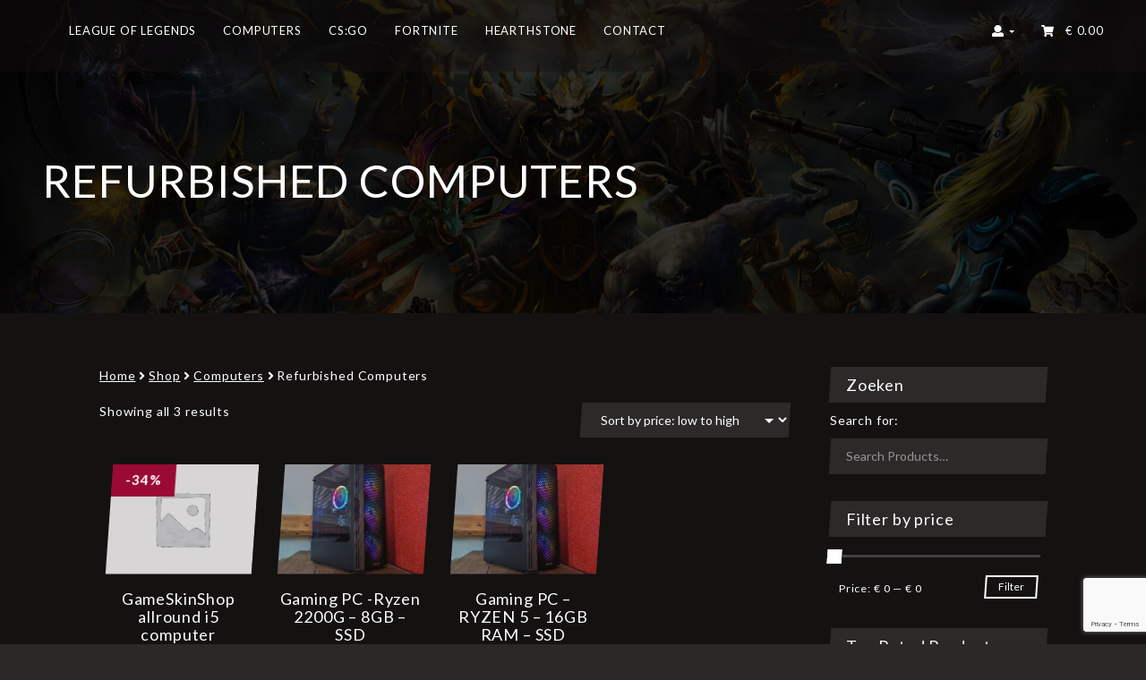

--- FILE ---
content_type: text/html; charset=UTF-8
request_url: https://www.gameskinshop.com/product-categorie/computers/refurbished-computers/
body_size: 14927
content:
<!DOCTYPE html>
<html lang="en">
<head>
    <meta http-equiv="X-UA-Compatible" content="IE=edge">
    <meta charset="UTF-8">
    <meta name="viewport" content="width=device-width, initial-scale=1">
    <link rel="profile" href="http://gmpg.org/xfn/11">
    <link rel="pingback" href="https://www.gameskinshop.com/xmlrpc.php">

            <link rel="shortcut icon" href="https://wp.nkdev.info/youplay/wp-content/themes/youplay/assets/images/icon.png" />
    
    <meta name='robots' content='index, follow, max-image-preview:large, max-snippet:-1, max-video-preview:-1' />

	<!-- This site is optimized with the Yoast SEO plugin v26.8 - https://yoast.com/product/yoast-seo-wordpress/ -->
	<title>Refurbished Computers Archieven - GameSkinShop: Gaming Computers Ontworpen voor Perfectie</title>
	<link rel="canonical" href="https://www.gameskinshop.com/product-categorie/computers/refurbished-computers/" />
	<meta property="og:locale" content="en_US" />
	<meta property="og:type" content="article" />
	<meta property="og:title" content="Refurbished Computers Archieven - GameSkinShop: Gaming Computers Ontworpen voor Perfectie" />
	<meta property="og:url" content="https://www.gameskinshop.com/product-categorie/computers/refurbished-computers/" />
	<meta property="og:site_name" content="GameSkinShop: Gaming Computers Ontworpen voor Perfectie" />
	<meta name="twitter:card" content="summary_large_image" />
	<script type="application/ld+json" class="yoast-schema-graph">{"@context":"https://schema.org","@graph":[{"@type":"CollectionPage","@id":"https://www.gameskinshop.com/product-categorie/computers/refurbished-computers/","url":"https://www.gameskinshop.com/product-categorie/computers/refurbished-computers/","name":"Refurbished Computers Archieven - GameSkinShop: Gaming Computers Ontworpen voor Perfectie","isPartOf":{"@id":"https://www.gameskinshop.com/#website"},"breadcrumb":{"@id":"https://www.gameskinshop.com/product-categorie/computers/refurbished-computers/#breadcrumb"},"inLanguage":"en"},{"@type":"BreadcrumbList","@id":"https://www.gameskinshop.com/product-categorie/computers/refurbished-computers/#breadcrumb","itemListElement":[{"@type":"ListItem","position":1,"name":"Home","item":"https://www.gameskinshop.com/"},{"@type":"ListItem","position":2,"name":"Computers","item":"https://www.gameskinshop.com/product-categorie/computers/"},{"@type":"ListItem","position":3,"name":"Refurbished Computers"}]},{"@type":"WebSite","@id":"https://www.gameskinshop.com/#website","url":"https://www.gameskinshop.com/","name":"GameSkinShop: Gaming Computers Ontworpen voor Perfectie","description":"De beste gaming systemen, voor de echte gamer","potentialAction":[{"@type":"SearchAction","target":{"@type":"EntryPoint","urlTemplate":"https://www.gameskinshop.com/?s={search_term_string}"},"query-input":{"@type":"PropertyValueSpecification","valueRequired":true,"valueName":"search_term_string"}}],"inLanguage":"en"}]}</script>
	<!-- / Yoast SEO plugin. -->


<link rel='dns-prefetch' href='//fonts.googleapis.com' />
<link rel="alternate" type="application/rss+xml" title="GameSkinShop: Gaming Computers Ontworpen voor Perfectie &raquo; Feed" href="https://www.gameskinshop.com/feed/" />
<link rel="alternate" type="application/rss+xml" title="GameSkinShop: Gaming Computers Ontworpen voor Perfectie &raquo; Comments Feed" href="https://www.gameskinshop.com/comments/feed/" />
<link rel="alternate" type="application/rss+xml" title="GameSkinShop: Gaming Computers Ontworpen voor Perfectie &raquo; Refurbished Computers Category Feed" href="https://www.gameskinshop.com/product-categorie/computers/refurbished-computers/feed/" />
<style id='wp-img-auto-sizes-contain-inline-css' type='text/css'>
img:is([sizes=auto i],[sizes^="auto," i]){contain-intrinsic-size:3000px 1500px}
/*# sourceURL=wp-img-auto-sizes-contain-inline-css */
</style>
<link rel='stylesheet' id='cf7ic_style-css' href='https://www.gameskinshop.com/wp-content/plugins/contact-form-7-image-captcha/css/cf7ic-style.css?ver=3.3.7' type='text/css' media='all' />
<link rel='stylesheet' id='jquery-tipsy-css' href='https://www.gameskinshop.com/wp-content/plugins/yp-clanwars/js/tipsy/tipsy.css?ver=0.1.7' type='text/css' media='all' />
<link rel='stylesheet' id='wp-cw-flags-css' href='https://www.gameskinshop.com/wp-content/plugins/yp-clanwars/css/flags.css?ver=1.01' type='text/css' media='all' />
<link rel='stylesheet' id='ot-google-fonts-css' href='//fonts.googleapis.com/css?family=Lato:300,regular,700%7CCinzel:regular,700' type='text/css' media='all' />
<style id='wp-emoji-styles-inline-css' type='text/css'>

	img.wp-smiley, img.emoji {
		display: inline !important;
		border: none !important;
		box-shadow: none !important;
		height: 1em !important;
		width: 1em !important;
		margin: 0 0.07em !important;
		vertical-align: -0.1em !important;
		background: none !important;
		padding: 0 !important;
	}
/*# sourceURL=wp-emoji-styles-inline-css */
</style>
<link rel='stylesheet' id='wp-block-library-css' href='https://www.gameskinshop.com/wp-includes/css/dist/block-library/style.min.css?ver=6.9' type='text/css' media='all' />
<link rel='stylesheet' id='wc-blocks-style-css' href='https://www.gameskinshop.com/wp-content/plugins/woocommerce/assets/client/blocks/wc-blocks.css?ver=wc-10.4.3' type='text/css' media='all' />
<style id='global-styles-inline-css' type='text/css'>
:root{--wp--preset--aspect-ratio--square: 1;--wp--preset--aspect-ratio--4-3: 4/3;--wp--preset--aspect-ratio--3-4: 3/4;--wp--preset--aspect-ratio--3-2: 3/2;--wp--preset--aspect-ratio--2-3: 2/3;--wp--preset--aspect-ratio--16-9: 16/9;--wp--preset--aspect-ratio--9-16: 9/16;--wp--preset--color--black: #000000;--wp--preset--color--cyan-bluish-gray: #abb8c3;--wp--preset--color--white: #ffffff;--wp--preset--color--pale-pink: #f78da7;--wp--preset--color--vivid-red: #cf2e2e;--wp--preset--color--luminous-vivid-orange: #ff6900;--wp--preset--color--luminous-vivid-amber: #fcb900;--wp--preset--color--light-green-cyan: #7bdcb5;--wp--preset--color--vivid-green-cyan: #00d084;--wp--preset--color--pale-cyan-blue: #8ed1fc;--wp--preset--color--vivid-cyan-blue: #0693e3;--wp--preset--color--vivid-purple: #9b51e0;--wp--preset--gradient--vivid-cyan-blue-to-vivid-purple: linear-gradient(135deg,rgb(6,147,227) 0%,rgb(155,81,224) 100%);--wp--preset--gradient--light-green-cyan-to-vivid-green-cyan: linear-gradient(135deg,rgb(122,220,180) 0%,rgb(0,208,130) 100%);--wp--preset--gradient--luminous-vivid-amber-to-luminous-vivid-orange: linear-gradient(135deg,rgb(252,185,0) 0%,rgb(255,105,0) 100%);--wp--preset--gradient--luminous-vivid-orange-to-vivid-red: linear-gradient(135deg,rgb(255,105,0) 0%,rgb(207,46,46) 100%);--wp--preset--gradient--very-light-gray-to-cyan-bluish-gray: linear-gradient(135deg,rgb(238,238,238) 0%,rgb(169,184,195) 100%);--wp--preset--gradient--cool-to-warm-spectrum: linear-gradient(135deg,rgb(74,234,220) 0%,rgb(151,120,209) 20%,rgb(207,42,186) 40%,rgb(238,44,130) 60%,rgb(251,105,98) 80%,rgb(254,248,76) 100%);--wp--preset--gradient--blush-light-purple: linear-gradient(135deg,rgb(255,206,236) 0%,rgb(152,150,240) 100%);--wp--preset--gradient--blush-bordeaux: linear-gradient(135deg,rgb(254,205,165) 0%,rgb(254,45,45) 50%,rgb(107,0,62) 100%);--wp--preset--gradient--luminous-dusk: linear-gradient(135deg,rgb(255,203,112) 0%,rgb(199,81,192) 50%,rgb(65,88,208) 100%);--wp--preset--gradient--pale-ocean: linear-gradient(135deg,rgb(255,245,203) 0%,rgb(182,227,212) 50%,rgb(51,167,181) 100%);--wp--preset--gradient--electric-grass: linear-gradient(135deg,rgb(202,248,128) 0%,rgb(113,206,126) 100%);--wp--preset--gradient--midnight: linear-gradient(135deg,rgb(2,3,129) 0%,rgb(40,116,252) 100%);--wp--preset--font-size--small: 13px;--wp--preset--font-size--medium: 20px;--wp--preset--font-size--large: 36px;--wp--preset--font-size--x-large: 42px;--wp--preset--spacing--20: 0.44rem;--wp--preset--spacing--30: 0.67rem;--wp--preset--spacing--40: 1rem;--wp--preset--spacing--50: 1.5rem;--wp--preset--spacing--60: 2.25rem;--wp--preset--spacing--70: 3.38rem;--wp--preset--spacing--80: 5.06rem;--wp--preset--shadow--natural: 6px 6px 9px rgba(0, 0, 0, 0.2);--wp--preset--shadow--deep: 12px 12px 50px rgba(0, 0, 0, 0.4);--wp--preset--shadow--sharp: 6px 6px 0px rgba(0, 0, 0, 0.2);--wp--preset--shadow--outlined: 6px 6px 0px -3px rgb(255, 255, 255), 6px 6px rgb(0, 0, 0);--wp--preset--shadow--crisp: 6px 6px 0px rgb(0, 0, 0);}:where(.is-layout-flex){gap: 0.5em;}:where(.is-layout-grid){gap: 0.5em;}body .is-layout-flex{display: flex;}.is-layout-flex{flex-wrap: wrap;align-items: center;}.is-layout-flex > :is(*, div){margin: 0;}body .is-layout-grid{display: grid;}.is-layout-grid > :is(*, div){margin: 0;}:where(.wp-block-columns.is-layout-flex){gap: 2em;}:where(.wp-block-columns.is-layout-grid){gap: 2em;}:where(.wp-block-post-template.is-layout-flex){gap: 1.25em;}:where(.wp-block-post-template.is-layout-grid){gap: 1.25em;}.has-black-color{color: var(--wp--preset--color--black) !important;}.has-cyan-bluish-gray-color{color: var(--wp--preset--color--cyan-bluish-gray) !important;}.has-white-color{color: var(--wp--preset--color--white) !important;}.has-pale-pink-color{color: var(--wp--preset--color--pale-pink) !important;}.has-vivid-red-color{color: var(--wp--preset--color--vivid-red) !important;}.has-luminous-vivid-orange-color{color: var(--wp--preset--color--luminous-vivid-orange) !important;}.has-luminous-vivid-amber-color{color: var(--wp--preset--color--luminous-vivid-amber) !important;}.has-light-green-cyan-color{color: var(--wp--preset--color--light-green-cyan) !important;}.has-vivid-green-cyan-color{color: var(--wp--preset--color--vivid-green-cyan) !important;}.has-pale-cyan-blue-color{color: var(--wp--preset--color--pale-cyan-blue) !important;}.has-vivid-cyan-blue-color{color: var(--wp--preset--color--vivid-cyan-blue) !important;}.has-vivid-purple-color{color: var(--wp--preset--color--vivid-purple) !important;}.has-black-background-color{background-color: var(--wp--preset--color--black) !important;}.has-cyan-bluish-gray-background-color{background-color: var(--wp--preset--color--cyan-bluish-gray) !important;}.has-white-background-color{background-color: var(--wp--preset--color--white) !important;}.has-pale-pink-background-color{background-color: var(--wp--preset--color--pale-pink) !important;}.has-vivid-red-background-color{background-color: var(--wp--preset--color--vivid-red) !important;}.has-luminous-vivid-orange-background-color{background-color: var(--wp--preset--color--luminous-vivid-orange) !important;}.has-luminous-vivid-amber-background-color{background-color: var(--wp--preset--color--luminous-vivid-amber) !important;}.has-light-green-cyan-background-color{background-color: var(--wp--preset--color--light-green-cyan) !important;}.has-vivid-green-cyan-background-color{background-color: var(--wp--preset--color--vivid-green-cyan) !important;}.has-pale-cyan-blue-background-color{background-color: var(--wp--preset--color--pale-cyan-blue) !important;}.has-vivid-cyan-blue-background-color{background-color: var(--wp--preset--color--vivid-cyan-blue) !important;}.has-vivid-purple-background-color{background-color: var(--wp--preset--color--vivid-purple) !important;}.has-black-border-color{border-color: var(--wp--preset--color--black) !important;}.has-cyan-bluish-gray-border-color{border-color: var(--wp--preset--color--cyan-bluish-gray) !important;}.has-white-border-color{border-color: var(--wp--preset--color--white) !important;}.has-pale-pink-border-color{border-color: var(--wp--preset--color--pale-pink) !important;}.has-vivid-red-border-color{border-color: var(--wp--preset--color--vivid-red) !important;}.has-luminous-vivid-orange-border-color{border-color: var(--wp--preset--color--luminous-vivid-orange) !important;}.has-luminous-vivid-amber-border-color{border-color: var(--wp--preset--color--luminous-vivid-amber) !important;}.has-light-green-cyan-border-color{border-color: var(--wp--preset--color--light-green-cyan) !important;}.has-vivid-green-cyan-border-color{border-color: var(--wp--preset--color--vivid-green-cyan) !important;}.has-pale-cyan-blue-border-color{border-color: var(--wp--preset--color--pale-cyan-blue) !important;}.has-vivid-cyan-blue-border-color{border-color: var(--wp--preset--color--vivid-cyan-blue) !important;}.has-vivid-purple-border-color{border-color: var(--wp--preset--color--vivid-purple) !important;}.has-vivid-cyan-blue-to-vivid-purple-gradient-background{background: var(--wp--preset--gradient--vivid-cyan-blue-to-vivid-purple) !important;}.has-light-green-cyan-to-vivid-green-cyan-gradient-background{background: var(--wp--preset--gradient--light-green-cyan-to-vivid-green-cyan) !important;}.has-luminous-vivid-amber-to-luminous-vivid-orange-gradient-background{background: var(--wp--preset--gradient--luminous-vivid-amber-to-luminous-vivid-orange) !important;}.has-luminous-vivid-orange-to-vivid-red-gradient-background{background: var(--wp--preset--gradient--luminous-vivid-orange-to-vivid-red) !important;}.has-very-light-gray-to-cyan-bluish-gray-gradient-background{background: var(--wp--preset--gradient--very-light-gray-to-cyan-bluish-gray) !important;}.has-cool-to-warm-spectrum-gradient-background{background: var(--wp--preset--gradient--cool-to-warm-spectrum) !important;}.has-blush-light-purple-gradient-background{background: var(--wp--preset--gradient--blush-light-purple) !important;}.has-blush-bordeaux-gradient-background{background: var(--wp--preset--gradient--blush-bordeaux) !important;}.has-luminous-dusk-gradient-background{background: var(--wp--preset--gradient--luminous-dusk) !important;}.has-pale-ocean-gradient-background{background: var(--wp--preset--gradient--pale-ocean) !important;}.has-electric-grass-gradient-background{background: var(--wp--preset--gradient--electric-grass) !important;}.has-midnight-gradient-background{background: var(--wp--preset--gradient--midnight) !important;}.has-small-font-size{font-size: var(--wp--preset--font-size--small) !important;}.has-medium-font-size{font-size: var(--wp--preset--font-size--medium) !important;}.has-large-font-size{font-size: var(--wp--preset--font-size--large) !important;}.has-x-large-font-size{font-size: var(--wp--preset--font-size--x-large) !important;}
/*# sourceURL=global-styles-inline-css */
</style>

<style id='classic-theme-styles-inline-css' type='text/css'>
/*! This file is auto-generated */
.wp-block-button__link{color:#fff;background-color:#32373c;border-radius:9999px;box-shadow:none;text-decoration:none;padding:calc(.667em + 2px) calc(1.333em + 2px);font-size:1.125em}.wp-block-file__button{background:#32373c;color:#fff;text-decoration:none}
/*# sourceURL=/wp-includes/css/classic-themes.min.css */
</style>
<link rel='stylesheet' id='contact-form-7-css' href='https://www.gameskinshop.com/wp-content/plugins/contact-form-7/includes/css/styles.css?ver=6.1.4' type='text/css' media='all' />
<link rel='stylesheet' id='fb-widget-frontend-style-css' href='https://www.gameskinshop.com/wp-content/plugins/facebook-pagelike-widget/assets/css/style.css?ver=1.0.0' type='text/css' media='all' />
<link rel='stylesheet' id='rs-plugin-settings-css' href='https://www.gameskinshop.com/wp-content/plugins/revslider/public/assets/css/settings.css?ver=5.4.5.1' type='text/css' media='all' />
<style id='rs-plugin-settings-inline-css' type='text/css'>
#rs-demo-id {}
/*# sourceURL=rs-plugin-settings-inline-css */
</style>
<link rel='stylesheet' id='woocommerce-layout-css' href='https://www.gameskinshop.com/wp-content/plugins/woocommerce/assets/css/woocommerce-layout.css?ver=10.4.3' type='text/css' media='all' />
<link rel='stylesheet' id='woocommerce-smallscreen-css' href='https://www.gameskinshop.com/wp-content/plugins/woocommerce/assets/css/woocommerce-smallscreen.css?ver=10.4.3' type='text/css' media='only screen and (max-width: 768px)' />
<link rel='stylesheet' id='woocommerce-general-css' href='https://www.gameskinshop.com/wp-content/plugins/woocommerce/assets/css/woocommerce.css?ver=10.4.3' type='text/css' media='all' />
<style id='woocommerce-inline-inline-css' type='text/css'>
.woocommerce form .form-row .required { visibility: visible; }
/*# sourceURL=woocommerce-inline-inline-css */
</style>
<link rel='stylesheet' id='youplay-css' href='https://www.gameskinshop.com/wp-content/themes/youplay/style.css?ver=3.5.4' type='text/css' media='all' />
<link rel='stylesheet' id='bootstrap-css' href='https://www.gameskinshop.com/wp-content/themes/youplay/assets/vendor/bootstrap/dist/css/bootstrap.min.css?ver=3.3.7' type='text/css' media='all' />
<link rel='stylesheet' id='magnific-popup-css' href='https://www.gameskinshop.com/wp-content/themes/youplay/assets/vendor/magnific-popup/dist/magnific-popup.css?ver=1.1.0' type='text/css' media='all' />
<link rel='stylesheet' id='flickity-css' href='https://www.gameskinshop.com/wp-content/themes/youplay/assets/vendor/flickity/dist/flickity.min.css?ver=2.1.1' type='text/css' media='all' />
<link rel='stylesheet' id='social-likes-css' href='https://www.gameskinshop.com/wp-content/themes/youplay/assets/vendor/social-likes/dist/social-likes_flat.css?ver=3.1.3' type='text/css' media='all' />
<link rel='stylesheet' id='youplay-custom-css' href='https://www.gameskinshop.com/wp-content/uploads/nk-custom-styles/youplay-custom.min.css?ver=1525302448' type='text/css' media='all' />
<style id='youplay-custom-inline-css' type='text/css'>

/* Custom Typography */
body {
    font-family: Lato, sans-serif;
font-size: 14px;
letter-spacing: 0.06em;
line-height: 20px;
text-transform: ;
}
h1, .h1 {
    font-family: Cinzel, sans-serif;
font-size: 50px;
letter-spacing: ;
line-height: 55px;
text-transform: ;
}
h2, .h2 {
    font-family: Cinzel, sans-serif;
font-size: 28px;
letter-spacing: ;
line-height: 33px;
text-transform: ;
}
h3, .h3 {
    font-family: Lato, sans-serif;
font-size: 24px;
letter-spacing: ;
line-height: 26px;
text-transform: ;
}
h4, .h4 {
    font-family: Lato, sans-serif;
font-size: 18px;
letter-spacing: ;
line-height: 20px;
text-transform: ;
}
h5, .h5 {
    font-family: Lato, sans-serif;
font-size: 14px;
letter-spacing: ;
line-height: 15px;
text-transform: ;
}
h6, .h6 {
    font-family: Lato, sans-serif;
font-size: 12px;
letter-spacing: ;
line-height: 13px;
text-transform: ;
}
.youplay-banner .info h1,
.youplay-banner .info h2,
.youplay-banner .info .h1,
.youplay-banner .info .h2 {
    font-family: Lato, sans-serif;
font-size: 50px;
letter-spacing: ;
line-height: 55px;
text-transform: uppercase;
}


/* Navigation Logo Width */
.navbar-youplay .navbar-brand {
    width: 85px;
}
.navbar-youplay.navbar-small .navbar-brand {
    width: 110px;
}
.navbar-youplay .navbar-brand img {
    width: 100%;
}


/* Boxed Content */
.content-wrap {
            max-width: none;
    }


/* Custom Background */
body {
    }
/* Content background image with opacity */
.content-wrap {
    }

/* User CSS */
.hover01 figure img {
	-webkit-transform: scale(1);
	transform: scale(1);
	-webkit-transition: .3s ease-in-out;
	transition: .3s ease-in-out;
}
.hover01 figure:hover img {
	-webkit-transform: scale(1.3);
	transform: scale(1.3);
}

.youplay-banner .image{
    opacity: 1 !important;
}

.vc_col-has-fill>.vc_column-inner, .vc_row-has-fill+.vc_row-full-width+.vc_row>.vc_column_container>.vc_column-inner, .vc_row-has-fill+.vc_row>.vc_column_container>.vc_column-inner, .vc_row-has-fill+.vc_vc_row>.vc_row>.vc_vc_column>.vc_column_container>.vc_column-inner, .vc_row-has-fill+.vc_vc_row_inner>.vc_row>.vc_vc_column_inner>.vc_column_container>.vc_column-inner, .vc_row-has-fill>.vc_column_container>.vc_column-inner, .vc_row-has-fill>.vc_row>.vc_vc_column>.vc_column_container>.vc_column-inner, .vc_row-has-fill>.vc_vc_column_inner>.vc_column_container>.vc_column-inner, .vc_section.vc_section-has-fill, .vc_section.vc_section-has-fill+.vc_row-full-width+.vc_section, .vc_section.vc_section-has-fill+.vc_section
{ padding-top: 0px !important;}

.font {
    font-family: Cinzel, sans-serif;
}

.vc_btn3.vc_btn3-color-inverse, .vc_btn3.vc_btn3-color-inverse.vc_btn3-style-flat{
    width: 125px;
}

.vc_btn3.vc_btn3-color-inverse.vc_btn3-style-modern{
    background-color:#0b0b0b !important;
    }
    

/*# sourceURL=youplay-custom-inline-css */
</style>
<link rel='stylesheet' id='mollie-applepaydirect-css' href='https://www.gameskinshop.com/wp-content/plugins/mollie-payments-for-woocommerce/public/css/mollie-applepaydirect.min.css?ver=1768870668' type='text/css' media='screen' />
<link rel='stylesheet' id='login-with-ajax-css' href='https://www.gameskinshop.com/wp-content/themes/youplay/plugins/login-with-ajax/widget.css?ver=4.5.1' type='text/css' media='all' />
<script type="text/javascript" src="https://www.gameskinshop.com/wp-includes/js/jquery/jquery.min.js?ver=3.7.1" id="jquery-core-js"></script>
<script type="text/javascript" src="https://www.gameskinshop.com/wp-includes/js/jquery/jquery-migrate.min.js?ver=3.4.1" id="jquery-migrate-js"></script>
<script type="text/javascript" src="https://www.gameskinshop.com/wp-content/plugins/yp-clanwars/js/jquery.cookie.pack.js?ver=1.7.2" id="jquery-cookie-js"></script>
<script type="text/javascript" src="https://www.gameskinshop.com/wp-content/plugins/yp-clanwars/js/tabs.js?ver=1.7.2" id="wp-cw-tabs-js"></script>
<script type="text/javascript" src="https://www.gameskinshop.com/wp-content/plugins/yp-clanwars/js/tipsy/jquery.tipsy.js?ver=0.1.7" id="jquery-tipsy-js"></script>
<script type="text/javascript" src="https://www.gameskinshop.com/wp-content/plugins/yp-clanwars/js/public.js?ver=1.7.2" id="wp-cw-public-js"></script>
<script type="text/javascript" src="https://www.gameskinshop.com/wp-content/plugins/revslider/public/assets/js/jquery.themepunch.tools.min.js?ver=5.4.5.1" id="tp-tools-js"></script>
<script type="text/javascript" src="https://www.gameskinshop.com/wp-content/plugins/revslider/public/assets/js/jquery.themepunch.revolution.min.js?ver=5.4.5.1" id="revmin-js"></script>
<script type="text/javascript" src="https://www.gameskinshop.com/wp-content/plugins/woocommerce/assets/js/jquery-blockui/jquery.blockUI.min.js?ver=2.7.0-wc.10.4.3" id="wc-jquery-blockui-js" data-wp-strategy="defer"></script>
<script type="text/javascript" src="https://www.gameskinshop.com/wp-content/plugins/woocommerce/assets/js/js-cookie/js.cookie.min.js?ver=2.1.4-wc.10.4.3" id="wc-js-cookie-js" defer="defer" data-wp-strategy="defer"></script>
<script type="text/javascript" id="woocommerce-js-extra">
/* <![CDATA[ */
var woocommerce_params = {"ajax_url":"/wp-admin/admin-ajax.php","wc_ajax_url":"/?wc-ajax=%%endpoint%%","i18n_password_show":"Show password","i18n_password_hide":"Hide password"};
//# sourceURL=woocommerce-js-extra
/* ]]> */
</script>
<script type="text/javascript" src="https://www.gameskinshop.com/wp-content/plugins/woocommerce/assets/js/frontend/woocommerce.min.js?ver=10.4.3" id="woocommerce-js" defer="defer" data-wp-strategy="defer"></script>
<script type="text/javascript" id="wc-add-to-cart-js-extra">
/* <![CDATA[ */
var wc_add_to_cart_params = {"ajax_url":"/wp-admin/admin-ajax.php","wc_ajax_url":"/?wc-ajax=%%endpoint%%","i18n_view_cart":"View cart","cart_url":"https://www.gameskinshop.com/basket/","is_cart":"","cart_redirect_after_add":"no"};
//# sourceURL=wc-add-to-cart-js-extra
/* ]]> */
</script>
<script type="text/javascript" src="https://www.gameskinshop.com/wp-content/plugins/woocommerce/assets/js/frontend/add-to-cart.min.js?ver=10.4.3" id="wc-add-to-cart-js" data-wp-strategy="defer"></script>
<script type="text/javascript" src="https://www.gameskinshop.com/wp-content/plugins/js_composer/assets/js/vendors/woocommerce-add-to-cart.js?ver=5.1.1" id="vc_woocommerce-add-to-cart-js-js"></script>
<script type="text/javascript" id="login-with-ajax-js-extra">
/* <![CDATA[ */
var LWA = {"ajaxurl":"https://www.gameskinshop.com/wp-admin/admin-ajax.php","off":""};
//# sourceURL=login-with-ajax-js-extra
/* ]]> */
</script>
<script type="text/javascript" src="https://www.gameskinshop.com/wp-content/plugins/login-with-ajax/templates/login-with-ajax.legacy.min.js?ver=4.5.1" id="login-with-ajax-js"></script>
<script type="text/javascript" src="https://www.gameskinshop.com/wp-content/plugins/login-with-ajax/ajaxify/ajaxify.min.js?ver=4.5.1" id="login-with-ajax-ajaxify-js"></script>
<link rel="https://api.w.org/" href="https://www.gameskinshop.com/wp-json/" /><link rel="alternate" title="JSON" type="application/json" href="https://www.gameskinshop.com/wp-json/wp/v2/product_cat/5441" /><link rel="EditURI" type="application/rsd+xml" title="RSD" href="https://www.gameskinshop.com/xmlrpc.php?rsd" />
<meta name="generator" content="WordPress 6.9" />
<meta name="generator" content="WooCommerce 10.4.3" />

	<script type="text/javascript">var ajaxurl = 'https://www.gameskinshop.com/wp-admin/admin-ajax.php';</script>

	<noscript><style>.woocommerce-product-gallery{ opacity: 1 !important; }</style></noscript>
	<style type="text/css">.recentcomments a{display:inline !important;padding:0 !important;margin:0 !important;}</style><meta name="generator" content="Powered by Visual Composer - drag and drop page builder for WordPress."/>
<!--[if lte IE 9]><link rel="stylesheet" type="text/css" href="https://www.gameskinshop.com/wp-content/plugins/js_composer/assets/css/vc_lte_ie9.min.css" media="screen"><![endif]--><meta name="generator" content="Powered by Slider Revolution 5.4.5.1 - responsive, Mobile-Friendly Slider Plugin for WordPress with comfortable drag and drop interface." />
<script type="text/javascript">function setREVStartSize(e){
				try{ var i=jQuery(window).width(),t=9999,r=0,n=0,l=0,f=0,s=0,h=0;					
					if(e.responsiveLevels&&(jQuery.each(e.responsiveLevels,function(e,f){f>i&&(t=r=f,l=e),i>f&&f>r&&(r=f,n=e)}),t>r&&(l=n)),f=e.gridheight[l]||e.gridheight[0]||e.gridheight,s=e.gridwidth[l]||e.gridwidth[0]||e.gridwidth,h=i/s,h=h>1?1:h,f=Math.round(h*f),"fullscreen"==e.sliderLayout){var u=(e.c.width(),jQuery(window).height());if(void 0!=e.fullScreenOffsetContainer){var c=e.fullScreenOffsetContainer.split(",");if (c) jQuery.each(c,function(e,i){u=jQuery(i).length>0?u-jQuery(i).outerHeight(!0):u}),e.fullScreenOffset.split("%").length>1&&void 0!=e.fullScreenOffset&&e.fullScreenOffset.length>0?u-=jQuery(window).height()*parseInt(e.fullScreenOffset,0)/100:void 0!=e.fullScreenOffset&&e.fullScreenOffset.length>0&&(u-=parseInt(e.fullScreenOffset,0))}f=u}else void 0!=e.minHeight&&f<e.minHeight&&(f=e.minHeight);e.c.closest(".rev_slider_wrapper").css({height:f})					
				}catch(d){console.log("Failure at Presize of Slider:"+d)}
			};</script>
		<style type="text/css" id="wp-custom-css">
			/*/*
Je kunt hier je eigen CSS toevoegen.

Klik op het help icoon om meer te leren.
*/

.page-id-10354 .vc_btn3.vc_btn3-color-inverse, .vc_btn3.vc_btn3-color-inverse.vc_btn3-style-flat{
	width: 150px;
}
 
.font.com_large_btn .vc_btn3.vc_btn3-color-inverse{
	width: 165px;
}
.font.componenten_btn .vc_btn3.vc_btn3-color-inverse{
	width: 180px;
}

.optional{
	display: none;
}
.container {width: 95% !important}

.content-wrap > .container {
    max-width: 85%;
}

.product-addon-ign input[type=text] {
    max-width: 12.5%;
}

.cart-subtotal  {
	display: none;
}

.contact-section .full-width{
	float: left;
  width: 100%;
}

.contact-section .full-width .col-textbox {
    width: 48%;
    float: left;
    margin: 12px 5px 12px 0;
}

.contact-section .full-width .col-textarea textarea{
	  width: 97%;
    margin: 12px 5px 12px 0;
    height: 150px;
	min-width: 640px;
}

@media screen and (max-width: 768px) {
	.contact-section .full-width .col-textarea textarea{
		min-width: 100%;
	}
}

.contact-page .namefield input, .contact-page .subjectfield input{
	width: 97%;
}

.phonefield input, .emailfield input, .namefield input, .subjectfield input{
	width: 100%;
}
.contact-section .heading{
	font-size: 18px;
	color: #5b5b5b;
}


.contact-section input, .contact-section textarea{
	font-size: 12px;
	color: #858585;
	padding: 15px;
}
.product-addon-ign input[type=text] {
    max-width: 12.5%;
}

.cart-subtotal  {
	display: none;
}

.contact-section .full-width{
	float: left;
  width: 100%;
}

.contact-section .full-width .col-textbox {
    width: 48%;
    float: left;
    margin: 12px 5px 12px 0;
}

.contact-section .full-width .col-textarea textarea{
	  width: 97%;
    margin: 12px 5px 12px 0;
    height: 150px;
	min-width: 640px;
}

@media screen and (max-width: 768px) {
	.contact-section .full-width .col-textarea textarea{
		min-width: auto;
	}
}

.contact-page .namefield input, .contact-page .subjectfield input{
	width: 97%;
}

.phonefield input, .emailfield input, .namefield input, .subjectfield input{
	width: 100%;
}
.contact-section .heading{
	font-size: 18px;
	color: #5b5b5b;
}


.contact-section input, .contact-section textarea{
	font-size: 12px;
	color: #858585;
	padding: 15px;
}		</style>
		<noscript><style type="text/css"> .wpb_animate_when_almost_visible { opacity: 1; }</style></noscript>	
	<!-- Global site tag (gtag.js) - Google Analytics -->
	<script async src="https://www.googletagmanager.com/gtag/js?id=UA-116118849-1"></script>
	<script>
	  window.dataLayer = window.dataLayer || [];
	  function gtag(){dataLayer.push(arguments);}
	  gtag('js', new Date());

	  gtag('config', 'UA-116118849-1');
	</script>
	
<link rel='stylesheet' id='wp-cw-sitecss-css' href='https://www.gameskinshop.com/wp-content/plugins/yp-clanwars/css/site.css?ver=1.7.2' type='text/css' media='all' />
<link rel='stylesheet' id='wp-cw-widgetcss-css' href='https://www.gameskinshop.com/wp-content/plugins/yp-clanwars/css/widget.css?ver=1.7.2' type='text/css' media='all' />
</head>


<body class="bp-legacy archive tax-product_cat term-refurbished-computers term-5441 wp-theme-youplay theme-youplay woocommerce woocommerce-page woocommerce-no-js group-blog wpb-js-composer js-comp-ver-5.1.1 vc_responsive" >


            <!-- Preloader -->
        <div class="page-preloader preloader-wrapp">
            <img src="https://gameskinshop.com/wp-content/uploads/2017/07/200x200.png" alt="" />            <div class="preloader"></div>
        </div>
        <!-- /Preloader -->
    
            <!-- Navbar -->
                <nav class="navbar-youplay navbar navbar-default navbar-fixed-top ">
            <div class="container">
                <div class="navbar-header">
                                            <button type="button" class="navbar-toggle collapsed" data-toggle="off-canvas" data-target="#navbar" aria-expanded="false" aria-controls="navbar">
                            <span class="sr-only">Toggle navigation</span>
                            <span class="icon-bar"></span>
                            <span class="icon-bar"></span>
                            <span class="icon-bar"></span>
                        </button>
                                                        </div>

                                    <div id="navbar" class="navbar-collapse collapse">
                        <ul id="menu-all-games" class="nav navbar-nav"><li id="menu-item-1040" class="menu-item menu-item-type-post_type menu-item-object-page"><a href="https://www.gameskinshop.com/league-of-legends/" role="button" aria-expanded="false">League of Legends</a></li><li id="menu-item-10356" class="menu-item menu-item-type-post_type menu-item-object-page"><a href="https://www.gameskinshop.com/computers/" role="button" aria-expanded="false">Computers</a></li><li id="menu-item-1837" class="menu-item menu-item-type-post_type menu-item-object-page"><a href="https://www.gameskinshop.com/csgo/" role="button" aria-expanded="false">CS:GO</a></li><li id="menu-item-6601" class="menu-item menu-item-type-post_type menu-item-object-page"><a href="https://www.gameskinshop.com/fortnite/" role="button" aria-expanded="false">Fortnite</a></li><li id="menu-item-2045" class="menu-item menu-item-type-post_type menu-item-object-page"><a href="https://www.gameskinshop.com/hearthstone/" role="button" aria-expanded="false">Hearthstone</a></li><li id="menu-item-6479" class="menu-item menu-item-type-post_type menu-item-object-page"><a href="https://www.gameskinshop.com/contact/" role="button" aria-expanded="false">Contact</a></li></ul>
                        
                                                    <ul class="nav navbar-nav navbar-right">
                                <li class="dropdown dropdown-hover dropdown-cart">
                                    <a href="https://www.gameskinshop.com/basket/" class="dropdown-toggle" data-toggle="dropdown" role="button" aria-expanded="false">
                                                                                    <i class="fa fa-shopping-cart"></i>
                                        
                                                                                    <span class="nav_products_count badge bg-default mnl-10" style="display: none;">
                                                0                                            </span>
                                            &zwnj;
                                        
                                                                                    <span class="nav_products_subtotal ml-5">
                                                <span class="woocommerce-Price-amount amount"><bdi><span class="woocommerce-Price-currencySymbol">&euro;</span>&nbsp;0.00</bdi></span>                                            </span>
                                                                            </a>
                                    <div class="dropdown-menu">
                                        <div class="widget_shopping_cart_content">
                                            
<div class="">

	
		<div class="block-content ml-20 mr-20 mnb-10">No products in the cart.</div>

	
</div><!-- end product list -->

                                        </div>
                                    </div>
                                </li>
                            </ul>
                        
                        
                                                    
                            <ul class="nav navbar-nav navbar-right">
                                <li class="dropdown dropdown-hover dropdown-user">
                                    <a href="javascript:void(0)" class="dropdown-toggle" data-toggle="dropdown" role="button" aria-expanded="false">
                                        <i class="fa fa-user"></i>
                                                                                                                        <span class="caret"></span>
                                    </a>
                                    <div class="dropdown-menu">
                                        <div class="navbar-login-form">
                                            	<div class="lwa lwa-default">        <form class="lwa-form block-content" action="https://www.gameskinshop.com/wp-login.php?template=default" method="post">

        	<span class="lwa-status"></span>

            <p>
                Username:            </p>
            <div class="youplay-input">
                <input type="text" name="log" />
            </div>

            <p>
                Password:            </p>
            <div class="youplay-input">
                <input type="password" name="pwd" />
            </div>

            
            <div class="youplay-checkbox mb-15 ml-5">
                <input type="checkbox" name="rememberme" value="forever" id="rememberme-lwa-1" tabindex="103">
                <label for="rememberme-lwa-1">Remember Me</label>
            </div>

            <button class="btn btn-sm ml-0 mr-0" name="wp-submit" id="lwa_wp-submit-1" tabindex="100">
                Log In            </button>

            <br>

            <input type="hidden" name="lwa_profile_link" value="1" />
            <input type="hidden" name="login-with-ajax" value="login" />
            
            <p></p>
                            <a class="lwa-links-remember no-fade" href="https://www.gameskinshop.com/my-account/lost-password/?template=default" title="Password Lost and Found">Lost password?</a>
            
            
        </form>
                <form class="lwa-remember block-content" action="https://www.gameskinshop.com/my-account/lost-password/?template=default" method="post" style="display:none;">
        	<div>
        	<span class="lwa-status"></span>
            <table>
                <tr>
                    <td>
                        <strong>Forgotten Password</strong>
                    </td>
                </tr>
                <tr>
                    <td class="lwa-remember-email">
                                                <div class="youplay-input">
                            <input type="text" name="user_login" class="lwa-user-remember" value="Enter username or email" onfocus="if(this.value == 'Enter username or email'){this.value = '';}" onblur="if(this.value == ''){this.value = 'Enter username or email'}" />
                        </div>
                                            </td>
                </tr>
                <tr>
                    <td class="lwa-remember-buttons">
                        <button class="btn btn-sm">Get New Password</button>
                        <a href="#" class="lwa-links-remember-cancel">Cancel</a>
                        <input type="hidden" name="login-with-ajax" value="remember" />
                    </td>
                </tr>
            </table>
            </div>
        </form>
        			</div>
                                        </div>
                                    </div>
                                </li>
                            </ul>
                        
                        <div class="nav navbar-nav navbar-right"></div>
                    </div>
                            </div>
        </nav>
        <!-- /Navbar -->
    
  	<section class="content-wrap ">
		<div class=' youplay-banner-parallax youplay-banner youplay-banner-id-1 xsmall banner-top'>
              <div class='image' data-speed='0.4'>
                  <img src="https://gameskinshop.com/wp-content/uploads/2017/07/Dutchboosters-slider-shop.jpg" class="jarallax-img" alt="" />
              </div>
              
              <div class='info'>
                <div>
                  <div class='container'>
                    <h1 class="h2 entry-title">Refurbished Computers</h1>
                  </div>
                </div>
              </div>
            </div>
		<div class="container youplay-store store-grid">
            <div class="row">
                
    			<main class="col-md-9"><nav class="mb-20"><a href="https://www.gameskinshop.com">Home</a> <span class="fa fa-angle-right"></span> <a href="https://www.gameskinshop.com/shop/">Shop</a> <span class="fa fa-angle-right"></span> <a href="https://www.gameskinshop.com/product-categorie/computers/">Computers</a> <span class="fa fa-angle-right"></span> Refurbished Computers</nav>
                <div class="woocommerce-notices-wrapper"></div><p class="woocommerce-result-count" role="alert" aria-relevant="all" data-is-sorted-by="true">
	Showing all 3 results<span class="screen-reader-text">Sorted by price: low to high</span></p>
<form class="woocommerce-ordering mr-15 mb-30" method="get">
	<div class="youplay-select">
		<select name="orderby" class="orderby">
                            <option value="popularity" >Sort by popularity</option>
                            <option value="rating" >Sort by average rating</option>
                            <option value="date" >Sort by latest</option>
                            <option value="price"  selected='selected'>Sort by price: low to high</option>
                            <option value="price-desc" >Sort by price: high to low</option>
            		</select>
	</div>
    <input type="hidden" name="paged" value="1" />
    </form>
<div class="clearfix"></div>
<div class="isotope"><div class="isotope-list grid grid-4">

<div class="item post-21394 product type-product status-publish product_cat-refurbished-computers first instock sale shipping-taxable purchasable product-type-simple">

    <a href="https://www.gameskinshop.com/shop/computers/refurbished-computers/gameskinshop-allround-i5-computer/" class="woocommerce-LoopProduct-link woocommerce-loop-product__link">
	<a href="https://www.gameskinshop.com/shop/computers/refurbished-computers/gameskinshop-allround-i5-computer/" class="angled-img">

		
			<div class="img img-offset">
				<img width="500" height="375" src="https://www.gameskinshop.com/wp-content/uploads/woocommerce-placeholder-500x375.png" class="woocommerce-placeholder wp-post-image" alt="Placeholder" decoding="async" fetchpriority="high" srcset="https://www.gameskinshop.com/wp-content/uploads/woocommerce-placeholder-500x375.png 500w, https://www.gameskinshop.com/wp-content/uploads/woocommerce-placeholder-1200x900.png 1200w" sizes="(max-width: 500px) 100vw, 500px" />
				<div class="badge show bg-default">-34%</div>			</div>
			<div class="bottom-info">
                <h2 class="woocommerce-loop-product__title h4">GameSkinShop allround i5 computer</h2>				<div class="row">
											<div class="col-xs-6">
							<div class="rating " data-rating="0" title="Rated 0 out of 5">
                    <div class="rating-front" style="width: 0%;">
                        <i class="fa fa-star"></i>
                        <i class="fa fa-star"></i>
                        <i class="fa fa-star"></i>
                        <i class="fa fa-star"></i>
                        <i class="fa fa-star"></i>
                    </div>
                    <div class="rating-back">
                        <i class="far fa-star"></i>
                        <i class="far fa-star"></i>
                        <i class="far fa-star"></i>
                        <i class="far fa-star"></i>
                        <i class="far fa-star"></i>
                    </div>
                </div>						</div>
					
					<div class="col-xs-6">
						<div class="price">
							
	<del aria-hidden="true"><span class="woocommerce-Price-amount amount"><span class="woocommerce-Price-currencySymbol">&euro;</span>&nbsp;149.00</span></del> <span class="screen-reader-text">Original price was: &euro;&nbsp;149.00.</span><ins aria-hidden="true"><span class="woocommerce-Price-amount amount"><span class="woocommerce-Price-currencySymbol">&euro;</span>&nbsp;99.00</span></ins><span class="screen-reader-text">Current price is: &euro;&nbsp;99.00.</span>						</div>
					</div>
				</div>
			</div>

		
			</a>

	</a> <div class="youplay-woo-loop-add-to-cart"> <a href="/product-categorie/computers/refurbished-computers/?add-to-cart=21394" data-quantity="1" class="btn btn-default btn-sm  product_type_simple add_to_cart_button ajax_add_to_cart" data-product_id="21394" data-product_sku="" aria-label="Add to cart: &ldquo;GameSkinShop allround i5 computer&rdquo;" rel="nofollow" data-success_message="&ldquo;GameSkinShop allround i5 computer&rdquo; has been added to your cart">Add to cart</a> </div> 
</div>

<div class="item post-21375 product type-product status-publish has-post-thumbnail product_cat-refurbished-computers  instock shipping-taxable purchasable product-type-simple">

    <a href="https://www.gameskinshop.com/shop/computers/refurbished-computers/gaming-pc-ryzen-2200g-8gb-ssd/" class="woocommerce-LoopProduct-link woocommerce-loop-product__link">
	<a href="https://www.gameskinshop.com/shop/computers/refurbished-computers/gaming-pc-ryzen-2200g-8gb-ssd/" class="angled-img">

		
			<div class="img img-offset">
				<img width="500" height="375" src="https://www.gameskinshop.com/wp-content/uploads/2023/12/IMG-20231212-WA0044-500x375.jpg" class="attachment-woocommerce_thumbnail size-woocommerce_thumbnail" alt="Gaming PC -Ryzen 2200G - 8GB - SSD" decoding="async" srcset="https://www.gameskinshop.com/wp-content/uploads/2023/12/IMG-20231212-WA0044-500x375.jpg 500w, https://www.gameskinshop.com/wp-content/uploads/2023/12/IMG-20231212-WA0044-1204x900.jpg 1204w" sizes="(max-width: 500px) 100vw, 500px" />
							</div>
			<div class="bottom-info">
                <h2 class="woocommerce-loop-product__title h4">Gaming PC -Ryzen 2200G &#8211; 8GB &#8211; SSD</h2>				<div class="row">
											<div class="col-xs-6">
							<div class="rating " data-rating="0" title="Rated 0 out of 5">
                    <div class="rating-front" style="width: 0%;">
                        <i class="fa fa-star"></i>
                        <i class="fa fa-star"></i>
                        <i class="fa fa-star"></i>
                        <i class="fa fa-star"></i>
                        <i class="fa fa-star"></i>
                    </div>
                    <div class="rating-back">
                        <i class="far fa-star"></i>
                        <i class="far fa-star"></i>
                        <i class="far fa-star"></i>
                        <i class="far fa-star"></i>
                        <i class="far fa-star"></i>
                    </div>
                </div>						</div>
					
					<div class="col-xs-6">
						<div class="price">
							
	<span class="woocommerce-Price-amount amount"><span class="woocommerce-Price-currencySymbol">&euro;</span>&nbsp;299.00</span>						</div>
					</div>
				</div>
			</div>

		
			</a>

	</a> <div class="youplay-woo-loop-add-to-cart"> <a href="/product-categorie/computers/refurbished-computers/?add-to-cart=21375" data-quantity="1" class="btn btn-default btn-sm  product_type_simple add_to_cart_button ajax_add_to_cart" data-product_id="21375" data-product_sku="" aria-label="Add to cart: &ldquo;Gaming PC -Ryzen 2200G - 8GB - SSD&rdquo;" rel="nofollow" data-success_message="&ldquo;Gaming PC -Ryzen 2200G - 8GB - SSD&rdquo; has been added to your cart">Add to cart</a> </div> 
</div>

<div class="item post-21383 product type-product status-publish has-post-thumbnail product_cat-refurbished-computers  instock shipping-taxable purchasable product-type-simple">

    <a href="https://www.gameskinshop.com/shop/computers/refurbished-computers/gaming-pc-ryzen-5-16gb-ram-ssd/" class="woocommerce-LoopProduct-link woocommerce-loop-product__link">
	<a href="https://www.gameskinshop.com/shop/computers/refurbished-computers/gaming-pc-ryzen-5-16gb-ram-ssd/" class="angled-img">

		
			<div class="img img-offset">
				<img width="500" height="375" src="https://www.gameskinshop.com/wp-content/uploads/2023/12/IMG-20231212-WA0044-500x375.jpg" class="attachment-woocommerce_thumbnail size-woocommerce_thumbnail" alt="Gaming PC - RYZEN 5 - 16GB RAM - SSD" decoding="async" srcset="https://www.gameskinshop.com/wp-content/uploads/2023/12/IMG-20231212-WA0044-500x375.jpg 500w, https://www.gameskinshop.com/wp-content/uploads/2023/12/IMG-20231212-WA0044-1204x900.jpg 1204w" sizes="(max-width: 500px) 100vw, 500px" />
							</div>
			<div class="bottom-info">
                <h2 class="woocommerce-loop-product__title h4">Gaming PC &#8211; RYZEN 5 &#8211; 16GB RAM &#8211; SSD</h2>				<div class="row">
											<div class="col-xs-6">
							<div class="rating " data-rating="0" title="Rated 0 out of 5">
                    <div class="rating-front" style="width: 0%;">
                        <i class="fa fa-star"></i>
                        <i class="fa fa-star"></i>
                        <i class="fa fa-star"></i>
                        <i class="fa fa-star"></i>
                        <i class="fa fa-star"></i>
                    </div>
                    <div class="rating-back">
                        <i class="far fa-star"></i>
                        <i class="far fa-star"></i>
                        <i class="far fa-star"></i>
                        <i class="far fa-star"></i>
                        <i class="far fa-star"></i>
                    </div>
                </div>						</div>
					
					<div class="col-xs-6">
						<div class="price">
							
	<span class="woocommerce-Price-amount amount"><span class="woocommerce-Price-currencySymbol">&euro;</span>&nbsp;349.00</span>						</div>
					</div>
				</div>
			</div>

		
			</a>

	</a> <div class="youplay-woo-loop-add-to-cart"> <a href="/product-categorie/computers/refurbished-computers/?add-to-cart=21383" data-quantity="1" class="btn btn-default btn-sm  product_type_simple add_to_cart_button ajax_add_to_cart" data-product_id="21383" data-product_sku="" aria-label="Add to cart: &ldquo;Gaming PC - RYZEN 5 - 16GB RAM - SSD&rdquo;" rel="nofollow" data-success_message="&ldquo;Gaming PC - RYZEN 5 - 16GB RAM - SSD&rdquo; has been added to your cart">Add to cart</a> </div> 
</div>
</div></div></main>
<div class="col-md-3">
    <div id="woocommerce_product_search-1" class="side-block widget woocommerce widget_product_search"><h4 class="widget-title block-title">Zoeken</h4><form role="search" method="get" class="woocommerce-product-search" action="https://www.gameskinshop.com/">
    <p>Search for:</p>
    <div class="youplay-input">
        <input type="search" id="woocommerce-product-search-field0" class="search-field" placeholder="Search Products&hellip;" value="" name="s" title="Search for:" />
    </div>
    <input type="hidden" name="post_type" value="product" />
</form>
</div><div id="woocommerce_price_filter-1" class="side-block widget woocommerce widget_price_filter"><h4 class="widget-title block-title">Filter by price</h4><form method="get" action="https://www.gameskinshop.com/product-categorie/computers/refurbished-computers/">
            <div class="price_slider_wrapper">
                <div class="price_slider" style="display:none;"></div>
                <div class="price_slider_amount">
                    <input type="text" id="min_price" name="min_price" value="" data-min="99" placeholder="Min price" />
                    <input type="text" id="max_price" name="max_price" value="" data-max="349" placeholder="Max price" />
                    <div class="price_label pull-left ml-10" style="display:none;">
                        Price: <span class="from"></span> &mdash; <span class="to"></span>
                    </div>
                    <button type="submit" class="btn btn-default btn-xs pull-right">Filter</button>
                    
                    <div class="clear"></div>
                </div>
            </div>
        </form></div><div id="woocommerce_top_rated_products-1" class="side-block widget woocommerce widget_top_rated_products"><h4 class="widget-title block-title">Top Rated Products</h4><div class="block-content p-0">
<div class="row youplay-side-news">
  <div class="col-xs-3 col-md-4">
    <a href="https://www.gameskinshop.com/shop/league-of-legends/ip-smurfs/20k/" class="angled-img">
      <div class="img">
        <img width="500" height="375" src="https://www.gameskinshop.com/wp-content/uploads/2017/07/Dutchboosters-Smurfs-500x375.jpg" class="attachment-woocommerce_thumbnail size-woocommerce_thumbnail" alt="Unranked Account 25.000+ Blue Essence" decoding="async" loading="lazy" />      </div>
    </a>
  </div>
  <div class="col-xs-9 col-md-8">
    <h4 class="ellipsis"><a href="https://www.gameskinshop.com/shop/league-of-legends/ip-smurfs/20k/" title="Unranked Account 25.000+ Blue Essence">Unranked Account 25.000+ Blue Essence</a></h4>

            <div class="star-rating" role="img" aria-label="Rated 5.00 out of 5"><span style="width:100%">Rated <strong class="rating">5.00</strong> out of 5</span></div>    
    <div class="price"><span class="woocommerce-Price-amount amount" aria-hidden="true"><bdi><span class="woocommerce-Price-currencySymbol">&euro;</span>&nbsp;15.00</bdi></span> <span aria-hidden="true">&ndash;</span> <span class="woocommerce-Price-amount amount" aria-hidden="true"><bdi><span class="woocommerce-Price-currencySymbol">&euro;</span>&nbsp;35.00</bdi></span><span class="screen-reader-text">Price range: &euro;&nbsp;15.00 through &euro;&nbsp;35.00</span></div>

      </div>
</div>

<div class="row youplay-side-news">
  <div class="col-xs-3 col-md-4">
    <a href="https://www.gameskinshop.com/shop/league-of-legends/pbe-accounts/normal-pbe-account/" class="angled-img">
      <div class="img">
        <img width="500" height="375" src="https://www.gameskinshop.com/wp-content/uploads/2017/07/Dutchboosters-PBE-accounts-500x375-1.jpg" class="attachment-woocommerce_thumbnail size-woocommerce_thumbnail" alt="PBE Account" decoding="async" loading="lazy" srcset="https://www.gameskinshop.com/wp-content/uploads/2017/07/Dutchboosters-PBE-accounts-500x375-1.jpg 500w, https://www.gameskinshop.com/wp-content/uploads/2017/07/Dutchboosters-PBE-accounts-500x375-1-300x225.jpg 300w" sizes="auto, (max-width: 500px) 100vw, 500px" />      </div>
    </a>
  </div>
  <div class="col-xs-9 col-md-8">
    <h4 class="ellipsis"><a href="https://www.gameskinshop.com/shop/league-of-legends/pbe-accounts/normal-pbe-account/" title="PBE Account">PBE Account</a></h4>

            <div class="star-rating" role="img" aria-label="Rated 5.00 out of 5"><span style="width:100%">Rated <strong class="rating">5.00</strong> out of 5</span></div>    
    <div class="price"><del aria-hidden="true"><span class="woocommerce-Price-amount amount"><bdi><span class="woocommerce-Price-currencySymbol">&euro;</span>&nbsp;12.50</bdi></span></del> <span class="screen-reader-text">Original price was: &euro;&nbsp;12.50.</span><ins aria-hidden="true"><span class="woocommerce-Price-amount amount"><bdi><span class="woocommerce-Price-currencySymbol">&euro;</span>&nbsp;4.95</bdi></span></ins><span class="screen-reader-text">Current price is: &euro;&nbsp;4.95.</span></div>

      </div>
</div>

<div class="row youplay-side-news">
  <div class="col-xs-3 col-md-4">
    <a href="https://www.gameskinshop.com/shop/league-of-legends/rare-euw-pax-sivir/pax-sivir/" class="angled-img">
      <div class="img">
        <img width="500" height="375" src="https://www.gameskinshop.com/wp-content/uploads/2017/07/Dutchboosters-sivir-pax-500x375.jpg" class="attachment-woocommerce_thumbnail size-woocommerce_thumbnail" alt="PAX Sivir" decoding="async" loading="lazy" />      </div>
    </a>
  </div>
  <div class="col-xs-9 col-md-8">
    <h4 class="ellipsis"><a href="https://www.gameskinshop.com/shop/league-of-legends/rare-euw-pax-sivir/pax-sivir/" title="PAX Sivir">PAX Sivir</a></h4>

            <div class="star-rating" role="img" aria-label="Rated 5.00 out of 5"><span style="width:100%">Rated <strong class="rating">5.00</strong> out of 5</span></div>    
    <div class="price"><span class="woocommerce-Price-amount amount" aria-hidden="true"><bdi><span class="woocommerce-Price-currencySymbol">&euro;</span>&nbsp;120.00</bdi></span> <span aria-hidden="true">&ndash;</span> <span class="woocommerce-Price-amount amount" aria-hidden="true"><bdi><span class="woocommerce-Price-currencySymbol">&euro;</span>&nbsp;140.00</bdi></span><span class="screen-reader-text">Price range: &euro;&nbsp;120.00 through &euro;&nbsp;140.00</span></div>

      </div>
</div>
</div></div></div>
            </div>
		</div>


                    <div class="clearfix"></div>

            <!-- Footer -->
            <footer id="footer" class="youplay-footer-parallax">
                                    <div class="image" data-speed="0.4">
                        <img src="https://gameskinshop.com/wp-content/uploads/2017/07/Dutchboosters-background-sitefooter.jpg" class="jarallax-img" alt="" />                    </div>
                
                <div class="wrapper">
                    
                                            <!-- Social Buttons -->
                        <div class="social">
                            <div class="container">

                                <h3>Social Media</h3>
                                
                                                                    <div class="social-icons">
                                                                                    <div class="social-icon">
                                                <a href="https://www.facebook.com/Gameskinshop/" target="_blank">
                                                    <i class="fa fa-facebook-square"></i>
                                                    <span>Like on Facebook</span>
                                                </a>
                                            </div>
                                        
                                                                                    <div class="social-icon">
                                                <a href="https://twitter.com/GameSkinShop1" target="_blank">
                                                    <i class="fa fa-twitter-square"></i>
                                                    <span>Follow on Twitter</span>
                                                </a>
                                            </div>
                                        
                                                                                    <div class="social-icon">
                                                <a href="https://www.instagram.com/gameskinshop/" target="_blank">
                                                    <i class="fa fa-instagram"></i>
                                                    <span>Follow on Instagram</span>
                                                </a>
                                            </div>
                                        
                                        
                                        
                                                                            </div>
                                
                            </div>
                        </div>
                        <!-- /Social Buttons -->
                    
                    <!-- Copyright -->
                    <div class="copyright">
                        <div class="container">
                            <div><strong>Dutchboosters/GameSkinShop</strong> © <span style="font-weight: 400">2021 All rights reserved</span>.         <a href="https://www.gameskinshop.com/privacy-policy/">Privacy Policy</a></div>                        </div>
                    </div>
                    <!-- /Copyright -->

                </div>
            </footer>
            <!-- /Footer -->
        
    </section>
    <!-- /Content -->


    <!-- Search Block -->
    <div class="search-block">
        <a href="#" class="search-toggle glyphicon glyphicon-remove"></a>
        <form method="get" action="https://www.gameskinshop.com">
  <div class="youplay-input">
    <input type="text" name="s" placeholder="Site Search">
  </div>
</form>
    </div>
    <!-- /Search Block -->

    <script type="speculationrules">
{"prefetch":[{"source":"document","where":{"and":[{"href_matches":"/*"},{"not":{"href_matches":["/wp-*.php","/wp-admin/*","/wp-content/uploads/*","/wp-content/*","/wp-content/plugins/*","/wp-content/themes/youplay/*","/*\\?(.+)"]}},{"not":{"selector_matches":"a[rel~=\"nofollow\"]"}},{"not":{"selector_matches":".no-prefetch, .no-prefetch a"}}]},"eagerness":"conservative"}]}
</script>

<script type="text/javascript" id="bbp-swap-no-js-body-class">
	document.body.className = document.body.className.replace( 'bbp-no-js', 'bbp-js' );
</script>


<!--Start of Tawk.to Script (0.9.3)-->
<script id="tawk-script" type="text/javascript">
var Tawk_API = Tawk_API || {};
var Tawk_LoadStart=new Date();
(function(){
	var s1 = document.createElement( 'script' ),s0=document.getElementsByTagName( 'script' )[0];
	s1.async = true;
	s1.src = 'https://embed.tawk.to/5736ec337193bc0e5e03f2a6/default';
	s1.charset = 'UTF-8';
	s1.setAttribute( 'crossorigin','*' );
	s0.parentNode.insertBefore( s1, s0 );
})();
</script>
<!--End of Tawk.to Script (0.9.3)-->

<script type="application/ld+json">{"@context":"https://schema.org/","@type":"BreadcrumbList","itemListElement":[{"@type":"ListItem","position":1,"item":{"name":"Home","@id":"https://www.gameskinshop.com"}},{"@type":"ListItem","position":2,"item":{"name":"Shop","@id":"https://www.gameskinshop.com/shop/"}},{"@type":"ListItem","position":3,"item":{"name":"Computers","@id":"https://www.gameskinshop.com/product-categorie/computers/"}},{"@type":"ListItem","position":4,"item":{"name":"Refurbished Computers","@id":"https://www.gameskinshop.com/product-categorie/computers/refurbished-computers/"}}]}</script>	<script type='text/javascript'>
		(function () {
			var c = document.body.className;
			c = c.replace(/woocommerce-no-js/, 'woocommerce-js');
			document.body.className = c;
		})();
	</script>
	<script type="text/javascript" id="jm_like_post-js-extra">
/* <![CDATA[ */
var ajax_var = {"url":"https://www.gameskinshop.com/wp-admin/admin-ajax.php","nonce":"e75537a576"};
//# sourceURL=jm_like_post-js-extra
/* ]]> */
</script>
<script type="text/javascript" src="https://www.gameskinshop.com/wp-content/themes/youplay/inc/lib/post-like/js/post-like.min.js?ver=1.0" id="jm_like_post-js"></script>
<script type="text/javascript" src="https://www.gameskinshop.com/wp-includes/js/dist/hooks.min.js?ver=dd5603f07f9220ed27f1" id="wp-hooks-js"></script>
<script type="text/javascript" src="https://www.gameskinshop.com/wp-includes/js/dist/i18n.min.js?ver=c26c3dc7bed366793375" id="wp-i18n-js"></script>
<script type="text/javascript" id="wp-i18n-js-after">
/* <![CDATA[ */
wp.i18n.setLocaleData( { 'text direction\u0004ltr': [ 'ltr' ] } );
//# sourceURL=wp-i18n-js-after
/* ]]> */
</script>
<script type="text/javascript" src="https://www.gameskinshop.com/wp-content/plugins/contact-form-7/includes/swv/js/index.js?ver=6.1.4" id="swv-js"></script>
<script type="text/javascript" id="contact-form-7-js-before">
/* <![CDATA[ */
var wpcf7 = {
    "api": {
        "root": "https:\/\/www.gameskinshop.com\/wp-json\/",
        "namespace": "contact-form-7\/v1"
    },
    "cached": 1
};
//# sourceURL=contact-form-7-js-before
/* ]]> */
</script>
<script type="text/javascript" src="https://www.gameskinshop.com/wp-content/plugins/contact-form-7/includes/js/index.js?ver=6.1.4" id="contact-form-7-js"></script>
<script type="text/javascript" src="https://www.gameskinshop.com/wp-content/themes/youplay/assets/vendor/bootstrap/dist/js/bootstrap.min.js?ver=3.3.7" id="bootstrap-js"></script>
<script type="text/javascript" src="https://www.gameskinshop.com/wp-content/themes/youplay/assets/vendor/font-awesome/svg-with-js/js/fontawesome-all.min.js?ver=5.0.8" id="font-awesome-js"></script>
<script type="text/javascript" src="https://www.gameskinshop.com/wp-content/themes/youplay/assets/vendor/font-awesome/svg-with-js/js/fa-v4-shims.min.js?ver=5.0.8" id="font-awesome-v4-shims-js"></script>
<script type="text/javascript" src="https://www.gameskinshop.com/wp-content/plugins/js_composer/assets/lib/bower/isotope/dist/isotope.pkgd.min.js?ver=5.1.1" id="isotope-js"></script>
<script type="text/javascript" src="https://www.gameskinshop.com/wp-content/themes/youplay/assets/vendor/jquery-countdown/dist/jquery.countdown.min.js?ver=2.2.0" id="jquery-countdown-js"></script>
<script type="text/javascript" src="https://www.gameskinshop.com/wp-includes/js/dist/vendor/moment.min.js?ver=2.30.1" id="moment-js"></script>
<script type="text/javascript" id="moment-js-after">
/* <![CDATA[ */
moment.updateLocale( 'en', {"months":["January","February","March","April","May","June","July","August","September","October","November","December"],"monthsShort":["Jan","Feb","Mar","Apr","May","Jun","Jul","Aug","Sep","Oct","Nov","Dec"],"weekdays":["Sunday","Monday","Tuesday","Wednesday","Thursday","Friday","Saturday"],"weekdaysShort":["Sun","Mon","Tue","Wed","Thu","Fri","Sat"],"week":{"dow":1},"longDateFormat":{"LT":"g:i a","LTS":null,"L":null,"LL":"F j, Y","LLL":"F j, Y g:i a","LLLL":null}} );
//# sourceURL=moment-js-after
/* ]]> */
</script>
<script type="text/javascript" src="https://www.gameskinshop.com/wp-content/themes/youplay/assets/vendor/moment-timezone/builds/moment-timezone-with-data.min.js?ver=0.5.14" id="moment-timezone-js"></script>
<script type="text/javascript" src="https://www.gameskinshop.com/wp-content/themes/youplay/assets/vendor/magnific-popup/dist/jquery.magnific-popup.min.js?ver=1.1.0" id="magnific-popup-js"></script>
<script type="text/javascript" src="https://www.gameskinshop.com/wp-includes/js/imagesloaded.min.js?ver=5.0.0" id="imagesloaded-js"></script>
<script type="text/javascript" src="https://www.gameskinshop.com/wp-content/themes/youplay/assets/vendor/flickity/dist/flickity.pkgd.min.js?ver=2.1.1" id="flickity-js"></script>
<script type="text/javascript" src="https://www.gameskinshop.com/wp-content/themes/youplay/assets/vendor/object-fit-images/dist/ofi.min.js?ver=3.2.3" id="object-fit-images-js"></script>
<script type="text/javascript" src="https://www.gameskinshop.com/wp-content/themes/youplay/assets/vendor/jarallax/dist/jarallax.min.js?ver=1.10.3" id="jarallax-js"></script>
<script type="text/javascript" src="https://www.gameskinshop.com/wp-content/themes/youplay/assets/vendor/skrollr/dist/skrollr.min.js?ver=0.6.30" id="skrollr-js"></script>
<script type="text/javascript" src="https://www.gameskinshop.com/wp-content/themes/youplay/assets/vendor/social-likes/dist/social-likes.min.js?ver=3.1.3" id="social-likes-js"></script>
<script type="text/javascript" src="https://www.gameskinshop.com/wp-content/themes/youplay/assets/vendor/HexagonProgress/jquery.hexagonprogress.min.js?ver=1.2.0" id="hexagon-progress-js"></script>
<script type="text/javascript" src="https://www.gameskinshop.com/wp-content/themes/youplay/assets/js/youplay.min.js?ver=3.5.4" id="youplay-js"></script>
<script type="text/javascript" src="https://www.gameskinshop.com/wp-content/themes/youplay/assets/js/youplay-wp.min.js?ver=3.5.4" id="youplay-wp-js"></script>
<script type="text/javascript" src="https://www.gameskinshop.com/wp-content/themes/youplay/assets/js/youplay-cf7.min.js?ver=3.5.4" id="youplay-cf7-js"></script>
<script type="text/javascript" id="youplay-init-js-extra">
/* <![CDATA[ */
var youplayInitOptions = {"enableParallax":"1","enableFadeBetweenPages":"1"};
//# sourceURL=youplay-init-js-extra
/* ]]> */
</script>
<script type="text/javascript" src="https://www.gameskinshop.com/wp-content/themes/youplay/assets/js/youplay-init.min.js?ver=3.5.4" id="youplay-init-js"></script>
<script type="text/javascript" id="youplay-init-js-after">
/* <![CDATA[ */
document.addEventListener('DOMContentLoaded', function () {
    jQuery('a[href="https://gameskinshop.com/product-categorie/league-of-legends/"]')
        .attr('href', 'https://gameskinshop.com/league-of-legends/');
}, false);

document.addEventListener('DOMContentLoaded', function () {
    jQuery('a[href="https://gameskinshop.com/product-categorie/csgo/"]')
        .attr('href', 'https://gameskinshop.com/csgo/');
}, false);

document.addEventListener('DOMContentLoaded', function () {
    jQuery('a[href="https://gameskinshop.com/product-categorie/fifa-17/"]')
        .attr('href', 'https://gameskinshop.com/fifa-17/');
}, false);

document.addEventListener('DOMContentLoaded', function () {
    jQuery('a[href="https://gameskinshop.com/product-categorie/runescape/"]')
        .attr('href', 'https://gameskinshop.com/runescape/');
}, false);



//# sourceURL=youplay-init-js-after
/* ]]> */
</script>
<script type="text/javascript" src="https://www.gameskinshop.com/wp-content/plugins/woocommerce/assets/js/sourcebuster/sourcebuster.min.js?ver=10.4.3" id="sourcebuster-js-js"></script>
<script type="text/javascript" id="wc-order-attribution-js-extra">
/* <![CDATA[ */
var wc_order_attribution = {"params":{"lifetime":1.0e-5,"session":30,"base64":false,"ajaxurl":"https://www.gameskinshop.com/wp-admin/admin-ajax.php","prefix":"wc_order_attribution_","allowTracking":true},"fields":{"source_type":"current.typ","referrer":"current_add.rf","utm_campaign":"current.cmp","utm_source":"current.src","utm_medium":"current.mdm","utm_content":"current.cnt","utm_id":"current.id","utm_term":"current.trm","utm_source_platform":"current.plt","utm_creative_format":"current.fmt","utm_marketing_tactic":"current.tct","session_entry":"current_add.ep","session_start_time":"current_add.fd","session_pages":"session.pgs","session_count":"udata.vst","user_agent":"udata.uag"}};
//# sourceURL=wc-order-attribution-js-extra
/* ]]> */
</script>
<script type="text/javascript" src="https://www.gameskinshop.com/wp-content/plugins/woocommerce/assets/js/frontend/order-attribution.min.js?ver=10.4.3" id="wc-order-attribution-js"></script>
<script type="text/javascript" src="https://www.google.com/recaptcha/api.js?render=6LdP9-UZAAAAAFnALsYeJD2gDx-Z8h4ox7CvMxkU&amp;ver=3.0" id="google-recaptcha-js"></script>
<script type="text/javascript" src="https://www.gameskinshop.com/wp-includes/js/dist/vendor/wp-polyfill.min.js?ver=3.15.0" id="wp-polyfill-js"></script>
<script type="text/javascript" id="wpcf7-recaptcha-js-before">
/* <![CDATA[ */
var wpcf7_recaptcha = {
    "sitekey": "6LdP9-UZAAAAAFnALsYeJD2gDx-Z8h4ox7CvMxkU",
    "actions": {
        "homepage": "homepage",
        "contactform": "contactform"
    }
};
//# sourceURL=wpcf7-recaptcha-js-before
/* ]]> */
</script>
<script type="text/javascript" src="https://www.gameskinshop.com/wp-content/plugins/contact-form-7/modules/recaptcha/index.js?ver=6.1.4" id="wpcf7-recaptcha-js"></script>
<script type="text/javascript" src="https://www.gameskinshop.com/wp-includes/js/jquery/ui/core.min.js?ver=1.13.3" id="jquery-ui-core-js"></script>
<script type="text/javascript" src="https://www.gameskinshop.com/wp-includes/js/jquery/ui/mouse.min.js?ver=1.13.3" id="jquery-ui-mouse-js"></script>
<script type="text/javascript" src="https://www.gameskinshop.com/wp-includes/js/jquery/ui/slider.min.js?ver=1.13.3" id="jquery-ui-slider-js"></script>
<script type="text/javascript" src="https://www.gameskinshop.com/wp-content/plugins/woocommerce/assets/js/jquery-ui-touch-punch/jquery-ui-touch-punch.min.js?ver=10.4.3" id="wc-jquery-ui-touchpunch-js"></script>
<script type="text/javascript" src="https://www.gameskinshop.com/wp-content/plugins/woocommerce/assets/js/accounting/accounting.min.js?ver=0.4.2" id="wc-accounting-js"></script>
<script type="text/javascript" id="wc-price-slider-js-extra">
/* <![CDATA[ */
var woocommerce_price_slider_params = {"currency_format_num_decimals":"0","currency_format_symbol":"\u20ac","currency_format_decimal_sep":".","currency_format_thousand_sep":",","currency_format":"%s\u00a0%v"};
var woocommerce_price_slider_params = {"min_price":"","max_price":"","currency_format_num_decimals":"0","currency_format_symbol":"\u20ac","currency_format_decimal_sep":".","currency_format_thousand_sep":",","currency_format":"%s\u00a0%v"};
//# sourceURL=wc-price-slider-js-extra
/* ]]> */
</script>
<script type="text/javascript" src="https://www.gameskinshop.com/wp-content/plugins/woocommerce/assets/js/frontend/price-slider.min.js?ver=10.4.3" id="wc-price-slider-js"></script>
<script id="wp-emoji-settings" type="application/json">
{"baseUrl":"https://s.w.org/images/core/emoji/17.0.2/72x72/","ext":".png","svgUrl":"https://s.w.org/images/core/emoji/17.0.2/svg/","svgExt":".svg","source":{"concatemoji":"https://www.gameskinshop.com/wp-includes/js/wp-emoji-release.min.js?ver=6.9"}}
</script>
<script type="module">
/* <![CDATA[ */
/*! This file is auto-generated */
const a=JSON.parse(document.getElementById("wp-emoji-settings").textContent),o=(window._wpemojiSettings=a,"wpEmojiSettingsSupports"),s=["flag","emoji"];function i(e){try{var t={supportTests:e,timestamp:(new Date).valueOf()};sessionStorage.setItem(o,JSON.stringify(t))}catch(e){}}function c(e,t,n){e.clearRect(0,0,e.canvas.width,e.canvas.height),e.fillText(t,0,0);t=new Uint32Array(e.getImageData(0,0,e.canvas.width,e.canvas.height).data);e.clearRect(0,0,e.canvas.width,e.canvas.height),e.fillText(n,0,0);const a=new Uint32Array(e.getImageData(0,0,e.canvas.width,e.canvas.height).data);return t.every((e,t)=>e===a[t])}function p(e,t){e.clearRect(0,0,e.canvas.width,e.canvas.height),e.fillText(t,0,0);var n=e.getImageData(16,16,1,1);for(let e=0;e<n.data.length;e++)if(0!==n.data[e])return!1;return!0}function u(e,t,n,a){switch(t){case"flag":return n(e,"\ud83c\udff3\ufe0f\u200d\u26a7\ufe0f","\ud83c\udff3\ufe0f\u200b\u26a7\ufe0f")?!1:!n(e,"\ud83c\udde8\ud83c\uddf6","\ud83c\udde8\u200b\ud83c\uddf6")&&!n(e,"\ud83c\udff4\udb40\udc67\udb40\udc62\udb40\udc65\udb40\udc6e\udb40\udc67\udb40\udc7f","\ud83c\udff4\u200b\udb40\udc67\u200b\udb40\udc62\u200b\udb40\udc65\u200b\udb40\udc6e\u200b\udb40\udc67\u200b\udb40\udc7f");case"emoji":return!a(e,"\ud83e\u1fac8")}return!1}function f(e,t,n,a){let r;const o=(r="undefined"!=typeof WorkerGlobalScope&&self instanceof WorkerGlobalScope?new OffscreenCanvas(300,150):document.createElement("canvas")).getContext("2d",{willReadFrequently:!0}),s=(o.textBaseline="top",o.font="600 32px Arial",{});return e.forEach(e=>{s[e]=t(o,e,n,a)}),s}function r(e){var t=document.createElement("script");t.src=e,t.defer=!0,document.head.appendChild(t)}a.supports={everything:!0,everythingExceptFlag:!0},new Promise(t=>{let n=function(){try{var e=JSON.parse(sessionStorage.getItem(o));if("object"==typeof e&&"number"==typeof e.timestamp&&(new Date).valueOf()<e.timestamp+604800&&"object"==typeof e.supportTests)return e.supportTests}catch(e){}return null}();if(!n){if("undefined"!=typeof Worker&&"undefined"!=typeof OffscreenCanvas&&"undefined"!=typeof URL&&URL.createObjectURL&&"undefined"!=typeof Blob)try{var e="postMessage("+f.toString()+"("+[JSON.stringify(s),u.toString(),c.toString(),p.toString()].join(",")+"));",a=new Blob([e],{type:"text/javascript"});const r=new Worker(URL.createObjectURL(a),{name:"wpTestEmojiSupports"});return void(r.onmessage=e=>{i(n=e.data),r.terminate(),t(n)})}catch(e){}i(n=f(s,u,c,p))}t(n)}).then(e=>{for(const n in e)a.supports[n]=e[n],a.supports.everything=a.supports.everything&&a.supports[n],"flag"!==n&&(a.supports.everythingExceptFlag=a.supports.everythingExceptFlag&&a.supports[n]);var t;a.supports.everythingExceptFlag=a.supports.everythingExceptFlag&&!a.supports.flag,a.supports.everything||((t=a.source||{}).concatemoji?r(t.concatemoji):t.wpemoji&&t.twemoji&&(r(t.twemoji),r(t.wpemoji)))});
//# sourceURL=https://www.gameskinshop.com/wp-includes/js/wp-emoji-loader.min.js
/* ]]> */
</script>
</body>
</html>


--- FILE ---
content_type: text/html; charset=utf-8
request_url: https://www.google.com/recaptcha/api2/anchor?ar=1&k=6LdP9-UZAAAAAFnALsYeJD2gDx-Z8h4ox7CvMxkU&co=aHR0cHM6Ly93d3cuZ2FtZXNraW5zaG9wLmNvbTo0NDM.&hl=en&v=PoyoqOPhxBO7pBk68S4YbpHZ&size=invisible&anchor-ms=20000&execute-ms=30000&cb=xbqq9ls541uz
body_size: 48617
content:
<!DOCTYPE HTML><html dir="ltr" lang="en"><head><meta http-equiv="Content-Type" content="text/html; charset=UTF-8">
<meta http-equiv="X-UA-Compatible" content="IE=edge">
<title>reCAPTCHA</title>
<style type="text/css">
/* cyrillic-ext */
@font-face {
  font-family: 'Roboto';
  font-style: normal;
  font-weight: 400;
  font-stretch: 100%;
  src: url(//fonts.gstatic.com/s/roboto/v48/KFO7CnqEu92Fr1ME7kSn66aGLdTylUAMa3GUBHMdazTgWw.woff2) format('woff2');
  unicode-range: U+0460-052F, U+1C80-1C8A, U+20B4, U+2DE0-2DFF, U+A640-A69F, U+FE2E-FE2F;
}
/* cyrillic */
@font-face {
  font-family: 'Roboto';
  font-style: normal;
  font-weight: 400;
  font-stretch: 100%;
  src: url(//fonts.gstatic.com/s/roboto/v48/KFO7CnqEu92Fr1ME7kSn66aGLdTylUAMa3iUBHMdazTgWw.woff2) format('woff2');
  unicode-range: U+0301, U+0400-045F, U+0490-0491, U+04B0-04B1, U+2116;
}
/* greek-ext */
@font-face {
  font-family: 'Roboto';
  font-style: normal;
  font-weight: 400;
  font-stretch: 100%;
  src: url(//fonts.gstatic.com/s/roboto/v48/KFO7CnqEu92Fr1ME7kSn66aGLdTylUAMa3CUBHMdazTgWw.woff2) format('woff2');
  unicode-range: U+1F00-1FFF;
}
/* greek */
@font-face {
  font-family: 'Roboto';
  font-style: normal;
  font-weight: 400;
  font-stretch: 100%;
  src: url(//fonts.gstatic.com/s/roboto/v48/KFO7CnqEu92Fr1ME7kSn66aGLdTylUAMa3-UBHMdazTgWw.woff2) format('woff2');
  unicode-range: U+0370-0377, U+037A-037F, U+0384-038A, U+038C, U+038E-03A1, U+03A3-03FF;
}
/* math */
@font-face {
  font-family: 'Roboto';
  font-style: normal;
  font-weight: 400;
  font-stretch: 100%;
  src: url(//fonts.gstatic.com/s/roboto/v48/KFO7CnqEu92Fr1ME7kSn66aGLdTylUAMawCUBHMdazTgWw.woff2) format('woff2');
  unicode-range: U+0302-0303, U+0305, U+0307-0308, U+0310, U+0312, U+0315, U+031A, U+0326-0327, U+032C, U+032F-0330, U+0332-0333, U+0338, U+033A, U+0346, U+034D, U+0391-03A1, U+03A3-03A9, U+03B1-03C9, U+03D1, U+03D5-03D6, U+03F0-03F1, U+03F4-03F5, U+2016-2017, U+2034-2038, U+203C, U+2040, U+2043, U+2047, U+2050, U+2057, U+205F, U+2070-2071, U+2074-208E, U+2090-209C, U+20D0-20DC, U+20E1, U+20E5-20EF, U+2100-2112, U+2114-2115, U+2117-2121, U+2123-214F, U+2190, U+2192, U+2194-21AE, U+21B0-21E5, U+21F1-21F2, U+21F4-2211, U+2213-2214, U+2216-22FF, U+2308-230B, U+2310, U+2319, U+231C-2321, U+2336-237A, U+237C, U+2395, U+239B-23B7, U+23D0, U+23DC-23E1, U+2474-2475, U+25AF, U+25B3, U+25B7, U+25BD, U+25C1, U+25CA, U+25CC, U+25FB, U+266D-266F, U+27C0-27FF, U+2900-2AFF, U+2B0E-2B11, U+2B30-2B4C, U+2BFE, U+3030, U+FF5B, U+FF5D, U+1D400-1D7FF, U+1EE00-1EEFF;
}
/* symbols */
@font-face {
  font-family: 'Roboto';
  font-style: normal;
  font-weight: 400;
  font-stretch: 100%;
  src: url(//fonts.gstatic.com/s/roboto/v48/KFO7CnqEu92Fr1ME7kSn66aGLdTylUAMaxKUBHMdazTgWw.woff2) format('woff2');
  unicode-range: U+0001-000C, U+000E-001F, U+007F-009F, U+20DD-20E0, U+20E2-20E4, U+2150-218F, U+2190, U+2192, U+2194-2199, U+21AF, U+21E6-21F0, U+21F3, U+2218-2219, U+2299, U+22C4-22C6, U+2300-243F, U+2440-244A, U+2460-24FF, U+25A0-27BF, U+2800-28FF, U+2921-2922, U+2981, U+29BF, U+29EB, U+2B00-2BFF, U+4DC0-4DFF, U+FFF9-FFFB, U+10140-1018E, U+10190-1019C, U+101A0, U+101D0-101FD, U+102E0-102FB, U+10E60-10E7E, U+1D2C0-1D2D3, U+1D2E0-1D37F, U+1F000-1F0FF, U+1F100-1F1AD, U+1F1E6-1F1FF, U+1F30D-1F30F, U+1F315, U+1F31C, U+1F31E, U+1F320-1F32C, U+1F336, U+1F378, U+1F37D, U+1F382, U+1F393-1F39F, U+1F3A7-1F3A8, U+1F3AC-1F3AF, U+1F3C2, U+1F3C4-1F3C6, U+1F3CA-1F3CE, U+1F3D4-1F3E0, U+1F3ED, U+1F3F1-1F3F3, U+1F3F5-1F3F7, U+1F408, U+1F415, U+1F41F, U+1F426, U+1F43F, U+1F441-1F442, U+1F444, U+1F446-1F449, U+1F44C-1F44E, U+1F453, U+1F46A, U+1F47D, U+1F4A3, U+1F4B0, U+1F4B3, U+1F4B9, U+1F4BB, U+1F4BF, U+1F4C8-1F4CB, U+1F4D6, U+1F4DA, U+1F4DF, U+1F4E3-1F4E6, U+1F4EA-1F4ED, U+1F4F7, U+1F4F9-1F4FB, U+1F4FD-1F4FE, U+1F503, U+1F507-1F50B, U+1F50D, U+1F512-1F513, U+1F53E-1F54A, U+1F54F-1F5FA, U+1F610, U+1F650-1F67F, U+1F687, U+1F68D, U+1F691, U+1F694, U+1F698, U+1F6AD, U+1F6B2, U+1F6B9-1F6BA, U+1F6BC, U+1F6C6-1F6CF, U+1F6D3-1F6D7, U+1F6E0-1F6EA, U+1F6F0-1F6F3, U+1F6F7-1F6FC, U+1F700-1F7FF, U+1F800-1F80B, U+1F810-1F847, U+1F850-1F859, U+1F860-1F887, U+1F890-1F8AD, U+1F8B0-1F8BB, U+1F8C0-1F8C1, U+1F900-1F90B, U+1F93B, U+1F946, U+1F984, U+1F996, U+1F9E9, U+1FA00-1FA6F, U+1FA70-1FA7C, U+1FA80-1FA89, U+1FA8F-1FAC6, U+1FACE-1FADC, U+1FADF-1FAE9, U+1FAF0-1FAF8, U+1FB00-1FBFF;
}
/* vietnamese */
@font-face {
  font-family: 'Roboto';
  font-style: normal;
  font-weight: 400;
  font-stretch: 100%;
  src: url(//fonts.gstatic.com/s/roboto/v48/KFO7CnqEu92Fr1ME7kSn66aGLdTylUAMa3OUBHMdazTgWw.woff2) format('woff2');
  unicode-range: U+0102-0103, U+0110-0111, U+0128-0129, U+0168-0169, U+01A0-01A1, U+01AF-01B0, U+0300-0301, U+0303-0304, U+0308-0309, U+0323, U+0329, U+1EA0-1EF9, U+20AB;
}
/* latin-ext */
@font-face {
  font-family: 'Roboto';
  font-style: normal;
  font-weight: 400;
  font-stretch: 100%;
  src: url(//fonts.gstatic.com/s/roboto/v48/KFO7CnqEu92Fr1ME7kSn66aGLdTylUAMa3KUBHMdazTgWw.woff2) format('woff2');
  unicode-range: U+0100-02BA, U+02BD-02C5, U+02C7-02CC, U+02CE-02D7, U+02DD-02FF, U+0304, U+0308, U+0329, U+1D00-1DBF, U+1E00-1E9F, U+1EF2-1EFF, U+2020, U+20A0-20AB, U+20AD-20C0, U+2113, U+2C60-2C7F, U+A720-A7FF;
}
/* latin */
@font-face {
  font-family: 'Roboto';
  font-style: normal;
  font-weight: 400;
  font-stretch: 100%;
  src: url(//fonts.gstatic.com/s/roboto/v48/KFO7CnqEu92Fr1ME7kSn66aGLdTylUAMa3yUBHMdazQ.woff2) format('woff2');
  unicode-range: U+0000-00FF, U+0131, U+0152-0153, U+02BB-02BC, U+02C6, U+02DA, U+02DC, U+0304, U+0308, U+0329, U+2000-206F, U+20AC, U+2122, U+2191, U+2193, U+2212, U+2215, U+FEFF, U+FFFD;
}
/* cyrillic-ext */
@font-face {
  font-family: 'Roboto';
  font-style: normal;
  font-weight: 500;
  font-stretch: 100%;
  src: url(//fonts.gstatic.com/s/roboto/v48/KFO7CnqEu92Fr1ME7kSn66aGLdTylUAMa3GUBHMdazTgWw.woff2) format('woff2');
  unicode-range: U+0460-052F, U+1C80-1C8A, U+20B4, U+2DE0-2DFF, U+A640-A69F, U+FE2E-FE2F;
}
/* cyrillic */
@font-face {
  font-family: 'Roboto';
  font-style: normal;
  font-weight: 500;
  font-stretch: 100%;
  src: url(//fonts.gstatic.com/s/roboto/v48/KFO7CnqEu92Fr1ME7kSn66aGLdTylUAMa3iUBHMdazTgWw.woff2) format('woff2');
  unicode-range: U+0301, U+0400-045F, U+0490-0491, U+04B0-04B1, U+2116;
}
/* greek-ext */
@font-face {
  font-family: 'Roboto';
  font-style: normal;
  font-weight: 500;
  font-stretch: 100%;
  src: url(//fonts.gstatic.com/s/roboto/v48/KFO7CnqEu92Fr1ME7kSn66aGLdTylUAMa3CUBHMdazTgWw.woff2) format('woff2');
  unicode-range: U+1F00-1FFF;
}
/* greek */
@font-face {
  font-family: 'Roboto';
  font-style: normal;
  font-weight: 500;
  font-stretch: 100%;
  src: url(//fonts.gstatic.com/s/roboto/v48/KFO7CnqEu92Fr1ME7kSn66aGLdTylUAMa3-UBHMdazTgWw.woff2) format('woff2');
  unicode-range: U+0370-0377, U+037A-037F, U+0384-038A, U+038C, U+038E-03A1, U+03A3-03FF;
}
/* math */
@font-face {
  font-family: 'Roboto';
  font-style: normal;
  font-weight: 500;
  font-stretch: 100%;
  src: url(//fonts.gstatic.com/s/roboto/v48/KFO7CnqEu92Fr1ME7kSn66aGLdTylUAMawCUBHMdazTgWw.woff2) format('woff2');
  unicode-range: U+0302-0303, U+0305, U+0307-0308, U+0310, U+0312, U+0315, U+031A, U+0326-0327, U+032C, U+032F-0330, U+0332-0333, U+0338, U+033A, U+0346, U+034D, U+0391-03A1, U+03A3-03A9, U+03B1-03C9, U+03D1, U+03D5-03D6, U+03F0-03F1, U+03F4-03F5, U+2016-2017, U+2034-2038, U+203C, U+2040, U+2043, U+2047, U+2050, U+2057, U+205F, U+2070-2071, U+2074-208E, U+2090-209C, U+20D0-20DC, U+20E1, U+20E5-20EF, U+2100-2112, U+2114-2115, U+2117-2121, U+2123-214F, U+2190, U+2192, U+2194-21AE, U+21B0-21E5, U+21F1-21F2, U+21F4-2211, U+2213-2214, U+2216-22FF, U+2308-230B, U+2310, U+2319, U+231C-2321, U+2336-237A, U+237C, U+2395, U+239B-23B7, U+23D0, U+23DC-23E1, U+2474-2475, U+25AF, U+25B3, U+25B7, U+25BD, U+25C1, U+25CA, U+25CC, U+25FB, U+266D-266F, U+27C0-27FF, U+2900-2AFF, U+2B0E-2B11, U+2B30-2B4C, U+2BFE, U+3030, U+FF5B, U+FF5D, U+1D400-1D7FF, U+1EE00-1EEFF;
}
/* symbols */
@font-face {
  font-family: 'Roboto';
  font-style: normal;
  font-weight: 500;
  font-stretch: 100%;
  src: url(//fonts.gstatic.com/s/roboto/v48/KFO7CnqEu92Fr1ME7kSn66aGLdTylUAMaxKUBHMdazTgWw.woff2) format('woff2');
  unicode-range: U+0001-000C, U+000E-001F, U+007F-009F, U+20DD-20E0, U+20E2-20E4, U+2150-218F, U+2190, U+2192, U+2194-2199, U+21AF, U+21E6-21F0, U+21F3, U+2218-2219, U+2299, U+22C4-22C6, U+2300-243F, U+2440-244A, U+2460-24FF, U+25A0-27BF, U+2800-28FF, U+2921-2922, U+2981, U+29BF, U+29EB, U+2B00-2BFF, U+4DC0-4DFF, U+FFF9-FFFB, U+10140-1018E, U+10190-1019C, U+101A0, U+101D0-101FD, U+102E0-102FB, U+10E60-10E7E, U+1D2C0-1D2D3, U+1D2E0-1D37F, U+1F000-1F0FF, U+1F100-1F1AD, U+1F1E6-1F1FF, U+1F30D-1F30F, U+1F315, U+1F31C, U+1F31E, U+1F320-1F32C, U+1F336, U+1F378, U+1F37D, U+1F382, U+1F393-1F39F, U+1F3A7-1F3A8, U+1F3AC-1F3AF, U+1F3C2, U+1F3C4-1F3C6, U+1F3CA-1F3CE, U+1F3D4-1F3E0, U+1F3ED, U+1F3F1-1F3F3, U+1F3F5-1F3F7, U+1F408, U+1F415, U+1F41F, U+1F426, U+1F43F, U+1F441-1F442, U+1F444, U+1F446-1F449, U+1F44C-1F44E, U+1F453, U+1F46A, U+1F47D, U+1F4A3, U+1F4B0, U+1F4B3, U+1F4B9, U+1F4BB, U+1F4BF, U+1F4C8-1F4CB, U+1F4D6, U+1F4DA, U+1F4DF, U+1F4E3-1F4E6, U+1F4EA-1F4ED, U+1F4F7, U+1F4F9-1F4FB, U+1F4FD-1F4FE, U+1F503, U+1F507-1F50B, U+1F50D, U+1F512-1F513, U+1F53E-1F54A, U+1F54F-1F5FA, U+1F610, U+1F650-1F67F, U+1F687, U+1F68D, U+1F691, U+1F694, U+1F698, U+1F6AD, U+1F6B2, U+1F6B9-1F6BA, U+1F6BC, U+1F6C6-1F6CF, U+1F6D3-1F6D7, U+1F6E0-1F6EA, U+1F6F0-1F6F3, U+1F6F7-1F6FC, U+1F700-1F7FF, U+1F800-1F80B, U+1F810-1F847, U+1F850-1F859, U+1F860-1F887, U+1F890-1F8AD, U+1F8B0-1F8BB, U+1F8C0-1F8C1, U+1F900-1F90B, U+1F93B, U+1F946, U+1F984, U+1F996, U+1F9E9, U+1FA00-1FA6F, U+1FA70-1FA7C, U+1FA80-1FA89, U+1FA8F-1FAC6, U+1FACE-1FADC, U+1FADF-1FAE9, U+1FAF0-1FAF8, U+1FB00-1FBFF;
}
/* vietnamese */
@font-face {
  font-family: 'Roboto';
  font-style: normal;
  font-weight: 500;
  font-stretch: 100%;
  src: url(//fonts.gstatic.com/s/roboto/v48/KFO7CnqEu92Fr1ME7kSn66aGLdTylUAMa3OUBHMdazTgWw.woff2) format('woff2');
  unicode-range: U+0102-0103, U+0110-0111, U+0128-0129, U+0168-0169, U+01A0-01A1, U+01AF-01B0, U+0300-0301, U+0303-0304, U+0308-0309, U+0323, U+0329, U+1EA0-1EF9, U+20AB;
}
/* latin-ext */
@font-face {
  font-family: 'Roboto';
  font-style: normal;
  font-weight: 500;
  font-stretch: 100%;
  src: url(//fonts.gstatic.com/s/roboto/v48/KFO7CnqEu92Fr1ME7kSn66aGLdTylUAMa3KUBHMdazTgWw.woff2) format('woff2');
  unicode-range: U+0100-02BA, U+02BD-02C5, U+02C7-02CC, U+02CE-02D7, U+02DD-02FF, U+0304, U+0308, U+0329, U+1D00-1DBF, U+1E00-1E9F, U+1EF2-1EFF, U+2020, U+20A0-20AB, U+20AD-20C0, U+2113, U+2C60-2C7F, U+A720-A7FF;
}
/* latin */
@font-face {
  font-family: 'Roboto';
  font-style: normal;
  font-weight: 500;
  font-stretch: 100%;
  src: url(//fonts.gstatic.com/s/roboto/v48/KFO7CnqEu92Fr1ME7kSn66aGLdTylUAMa3yUBHMdazQ.woff2) format('woff2');
  unicode-range: U+0000-00FF, U+0131, U+0152-0153, U+02BB-02BC, U+02C6, U+02DA, U+02DC, U+0304, U+0308, U+0329, U+2000-206F, U+20AC, U+2122, U+2191, U+2193, U+2212, U+2215, U+FEFF, U+FFFD;
}
/* cyrillic-ext */
@font-face {
  font-family: 'Roboto';
  font-style: normal;
  font-weight: 900;
  font-stretch: 100%;
  src: url(//fonts.gstatic.com/s/roboto/v48/KFO7CnqEu92Fr1ME7kSn66aGLdTylUAMa3GUBHMdazTgWw.woff2) format('woff2');
  unicode-range: U+0460-052F, U+1C80-1C8A, U+20B4, U+2DE0-2DFF, U+A640-A69F, U+FE2E-FE2F;
}
/* cyrillic */
@font-face {
  font-family: 'Roboto';
  font-style: normal;
  font-weight: 900;
  font-stretch: 100%;
  src: url(//fonts.gstatic.com/s/roboto/v48/KFO7CnqEu92Fr1ME7kSn66aGLdTylUAMa3iUBHMdazTgWw.woff2) format('woff2');
  unicode-range: U+0301, U+0400-045F, U+0490-0491, U+04B0-04B1, U+2116;
}
/* greek-ext */
@font-face {
  font-family: 'Roboto';
  font-style: normal;
  font-weight: 900;
  font-stretch: 100%;
  src: url(//fonts.gstatic.com/s/roboto/v48/KFO7CnqEu92Fr1ME7kSn66aGLdTylUAMa3CUBHMdazTgWw.woff2) format('woff2');
  unicode-range: U+1F00-1FFF;
}
/* greek */
@font-face {
  font-family: 'Roboto';
  font-style: normal;
  font-weight: 900;
  font-stretch: 100%;
  src: url(//fonts.gstatic.com/s/roboto/v48/KFO7CnqEu92Fr1ME7kSn66aGLdTylUAMa3-UBHMdazTgWw.woff2) format('woff2');
  unicode-range: U+0370-0377, U+037A-037F, U+0384-038A, U+038C, U+038E-03A1, U+03A3-03FF;
}
/* math */
@font-face {
  font-family: 'Roboto';
  font-style: normal;
  font-weight: 900;
  font-stretch: 100%;
  src: url(//fonts.gstatic.com/s/roboto/v48/KFO7CnqEu92Fr1ME7kSn66aGLdTylUAMawCUBHMdazTgWw.woff2) format('woff2');
  unicode-range: U+0302-0303, U+0305, U+0307-0308, U+0310, U+0312, U+0315, U+031A, U+0326-0327, U+032C, U+032F-0330, U+0332-0333, U+0338, U+033A, U+0346, U+034D, U+0391-03A1, U+03A3-03A9, U+03B1-03C9, U+03D1, U+03D5-03D6, U+03F0-03F1, U+03F4-03F5, U+2016-2017, U+2034-2038, U+203C, U+2040, U+2043, U+2047, U+2050, U+2057, U+205F, U+2070-2071, U+2074-208E, U+2090-209C, U+20D0-20DC, U+20E1, U+20E5-20EF, U+2100-2112, U+2114-2115, U+2117-2121, U+2123-214F, U+2190, U+2192, U+2194-21AE, U+21B0-21E5, U+21F1-21F2, U+21F4-2211, U+2213-2214, U+2216-22FF, U+2308-230B, U+2310, U+2319, U+231C-2321, U+2336-237A, U+237C, U+2395, U+239B-23B7, U+23D0, U+23DC-23E1, U+2474-2475, U+25AF, U+25B3, U+25B7, U+25BD, U+25C1, U+25CA, U+25CC, U+25FB, U+266D-266F, U+27C0-27FF, U+2900-2AFF, U+2B0E-2B11, U+2B30-2B4C, U+2BFE, U+3030, U+FF5B, U+FF5D, U+1D400-1D7FF, U+1EE00-1EEFF;
}
/* symbols */
@font-face {
  font-family: 'Roboto';
  font-style: normal;
  font-weight: 900;
  font-stretch: 100%;
  src: url(//fonts.gstatic.com/s/roboto/v48/KFO7CnqEu92Fr1ME7kSn66aGLdTylUAMaxKUBHMdazTgWw.woff2) format('woff2');
  unicode-range: U+0001-000C, U+000E-001F, U+007F-009F, U+20DD-20E0, U+20E2-20E4, U+2150-218F, U+2190, U+2192, U+2194-2199, U+21AF, U+21E6-21F0, U+21F3, U+2218-2219, U+2299, U+22C4-22C6, U+2300-243F, U+2440-244A, U+2460-24FF, U+25A0-27BF, U+2800-28FF, U+2921-2922, U+2981, U+29BF, U+29EB, U+2B00-2BFF, U+4DC0-4DFF, U+FFF9-FFFB, U+10140-1018E, U+10190-1019C, U+101A0, U+101D0-101FD, U+102E0-102FB, U+10E60-10E7E, U+1D2C0-1D2D3, U+1D2E0-1D37F, U+1F000-1F0FF, U+1F100-1F1AD, U+1F1E6-1F1FF, U+1F30D-1F30F, U+1F315, U+1F31C, U+1F31E, U+1F320-1F32C, U+1F336, U+1F378, U+1F37D, U+1F382, U+1F393-1F39F, U+1F3A7-1F3A8, U+1F3AC-1F3AF, U+1F3C2, U+1F3C4-1F3C6, U+1F3CA-1F3CE, U+1F3D4-1F3E0, U+1F3ED, U+1F3F1-1F3F3, U+1F3F5-1F3F7, U+1F408, U+1F415, U+1F41F, U+1F426, U+1F43F, U+1F441-1F442, U+1F444, U+1F446-1F449, U+1F44C-1F44E, U+1F453, U+1F46A, U+1F47D, U+1F4A3, U+1F4B0, U+1F4B3, U+1F4B9, U+1F4BB, U+1F4BF, U+1F4C8-1F4CB, U+1F4D6, U+1F4DA, U+1F4DF, U+1F4E3-1F4E6, U+1F4EA-1F4ED, U+1F4F7, U+1F4F9-1F4FB, U+1F4FD-1F4FE, U+1F503, U+1F507-1F50B, U+1F50D, U+1F512-1F513, U+1F53E-1F54A, U+1F54F-1F5FA, U+1F610, U+1F650-1F67F, U+1F687, U+1F68D, U+1F691, U+1F694, U+1F698, U+1F6AD, U+1F6B2, U+1F6B9-1F6BA, U+1F6BC, U+1F6C6-1F6CF, U+1F6D3-1F6D7, U+1F6E0-1F6EA, U+1F6F0-1F6F3, U+1F6F7-1F6FC, U+1F700-1F7FF, U+1F800-1F80B, U+1F810-1F847, U+1F850-1F859, U+1F860-1F887, U+1F890-1F8AD, U+1F8B0-1F8BB, U+1F8C0-1F8C1, U+1F900-1F90B, U+1F93B, U+1F946, U+1F984, U+1F996, U+1F9E9, U+1FA00-1FA6F, U+1FA70-1FA7C, U+1FA80-1FA89, U+1FA8F-1FAC6, U+1FACE-1FADC, U+1FADF-1FAE9, U+1FAF0-1FAF8, U+1FB00-1FBFF;
}
/* vietnamese */
@font-face {
  font-family: 'Roboto';
  font-style: normal;
  font-weight: 900;
  font-stretch: 100%;
  src: url(//fonts.gstatic.com/s/roboto/v48/KFO7CnqEu92Fr1ME7kSn66aGLdTylUAMa3OUBHMdazTgWw.woff2) format('woff2');
  unicode-range: U+0102-0103, U+0110-0111, U+0128-0129, U+0168-0169, U+01A0-01A1, U+01AF-01B0, U+0300-0301, U+0303-0304, U+0308-0309, U+0323, U+0329, U+1EA0-1EF9, U+20AB;
}
/* latin-ext */
@font-face {
  font-family: 'Roboto';
  font-style: normal;
  font-weight: 900;
  font-stretch: 100%;
  src: url(//fonts.gstatic.com/s/roboto/v48/KFO7CnqEu92Fr1ME7kSn66aGLdTylUAMa3KUBHMdazTgWw.woff2) format('woff2');
  unicode-range: U+0100-02BA, U+02BD-02C5, U+02C7-02CC, U+02CE-02D7, U+02DD-02FF, U+0304, U+0308, U+0329, U+1D00-1DBF, U+1E00-1E9F, U+1EF2-1EFF, U+2020, U+20A0-20AB, U+20AD-20C0, U+2113, U+2C60-2C7F, U+A720-A7FF;
}
/* latin */
@font-face {
  font-family: 'Roboto';
  font-style: normal;
  font-weight: 900;
  font-stretch: 100%;
  src: url(//fonts.gstatic.com/s/roboto/v48/KFO7CnqEu92Fr1ME7kSn66aGLdTylUAMa3yUBHMdazQ.woff2) format('woff2');
  unicode-range: U+0000-00FF, U+0131, U+0152-0153, U+02BB-02BC, U+02C6, U+02DA, U+02DC, U+0304, U+0308, U+0329, U+2000-206F, U+20AC, U+2122, U+2191, U+2193, U+2212, U+2215, U+FEFF, U+FFFD;
}

</style>
<link rel="stylesheet" type="text/css" href="https://www.gstatic.com/recaptcha/releases/PoyoqOPhxBO7pBk68S4YbpHZ/styles__ltr.css">
<script nonce="4lWvNluhF5_TfzJlAn2raA" type="text/javascript">window['__recaptcha_api'] = 'https://www.google.com/recaptcha/api2/';</script>
<script type="text/javascript" src="https://www.gstatic.com/recaptcha/releases/PoyoqOPhxBO7pBk68S4YbpHZ/recaptcha__en.js" nonce="4lWvNluhF5_TfzJlAn2raA">
      
    </script></head>
<body><div id="rc-anchor-alert" class="rc-anchor-alert"></div>
<input type="hidden" id="recaptcha-token" value="[base64]">
<script type="text/javascript" nonce="4lWvNluhF5_TfzJlAn2raA">
      recaptcha.anchor.Main.init("[\x22ainput\x22,[\x22bgdata\x22,\x22\x22,\[base64]/[base64]/[base64]/[base64]/[base64]/UltsKytdPUU6KEU8MjA0OD9SW2wrK109RT4+NnwxOTI6KChFJjY0NTEyKT09NTUyOTYmJk0rMTxjLmxlbmd0aCYmKGMuY2hhckNvZGVBdChNKzEpJjY0NTEyKT09NTYzMjA/[base64]/[base64]/[base64]/[base64]/[base64]/[base64]/[base64]\x22,\[base64]\x22,\[base64]/wqMxw6fDgMKyYgrDrgDCjT7Cj8OqQMO/TcKQIMOYZ8O7KsKaOj5XXAHCkMKZD8OQwqcPLhIlA8Oxwqh9CcO1NcOiAMKlwpvDucOkwo8gbcOwDyrCpzzDpkHCjHDCvEdPwqUSSUsATMKqwp/DqWfDlgsJw5fCpHbDksOye8K+wpdpwo/Dr8KfwqodwoHCvsKiw5xVw5Z2wobDm8Oew5/CkwfDowrCi8OcYyTCnMK4IMOwwqHCsUbDkcKIw6x5b8Ksw6MHE8OJRMKfwpYYJ8Kew7PDm8OXWijCuEnDv0Y8wpI0S1tCEQTDuULCvcOoCx9fw5Ecwpx1w6vDq8Kew5caCMK/w45pwrQ7wqfCoR/DlWPCrMK4w4jDoU/CjsO9woDCuyPCpcOXV8K2CgDChTrCgknDtMOCGmBbwpvDl8Oew7ZMXR1ewoPDlmnDgMKJdyrCpMOWw5HCgsKEwrvCvcK1wqsYwpjCmFvCli7CiUDDvcKQJgrDgsKGLsOuQMOPBUllw7vCuV3DkDwfw5zCgsOywotPPcKeMTB/CMKyw4U+wojCmMOJEsKwVQp1wp3Dn33Dvmk2NDfDn8OGwo5vw5Nowq/[base64]/worDj8Kgw5bCjMKZw4bCqg5Hwo9iAcKpRMOVw6PCmG4/wps9QsKNA8Oaw5/Dv8OEwp1THcKjwpEbLMKgbgdqw47Cs8OtwrbDlBA3b390Q8KnwoLDuDZTw5cHXcObwqVwTMKRw6fDoWhtwr0DwqJxwoA+wp/CjEHCkMK0DD/Cu0/DhMOlCErCksKwehPCmsOWZ04zw4HCqHTDhMO6SMKScivCpMKHw4PDisKFwozDsl9CWFBnbsKTPlZRwpZNWsO+wrZJEVpdw5jCqTsHDy93w6PDq8OZNMO6w4dsw5taw7ExwqbDrHRXPycRKyZCNl/CkcObbRUgCH7DgDPDszXDjsOpDWtUZUAMXcK1wqrDrn1jHjA8w7DCjsOibcOVwqAhYsOJFnQ2YHLCjMKuLgbDlQdbYsKOw4LCt8KQPcK7AcOjASHDo8KIwoPCizXDm0xbZsKbwr/Dm8Obw7Ztw5cDwobCgVDDmRtFMsO6wrHCpcK+fz9XTsKcw54OwrTDpF3Ci8K2TUINw4sNwogmUsK2ejQkMMOPe8OZw5HCo0x0wrlSwojDgGcEwp8pwqfDssKYQcKjw5jDhg5kw41lOQAUw7rDvsKbw7LDjsKTV33DjF7CuMKcSA4sAm/DhMKHBMOJTk1cDDICIVXDgMO/M1ErKHdYwqjDvBLDvcK4w4xnw6LCiRgMwoUmwrhEcUjDg8OKIcOWwqfCs8KsecO6YcK0KBlJZhtiOARhwobCjkDCqXQGFCjDuMKDEU/DqcK3P3PCoDI4fsKYfj3DscK/wpLDmXo9UsK4XMOFwq07wrLCqMOpQCQ0wpPDoMO1wqcgNyPCvcKYwo0Qw5vCosKKecOeVipzwp/[base64]/WAfCqMOWw5LCsWtCw73CsMKpY3Abw68tI8KzJsKDfgPDhMK/wqwJSUHDvcKQaMK2w6U8wpHDgQzCuBnDnTJRw784wrHDlMOzwqE1IGjCiMKYwojDuRlmw6TDv8KyU8OewoXDrEnDssK7wpbDssOrw7/DqMOWwqbClF/CjcOAwrxLTBISwojCk8ORwrHDnyUmZgPCg1sfHsKzKMOMw67DusKVw7B9woVEJcOKVQbCsB3DhnXCqcKvFsOFw5FvFMOnasOdwpLCmsOMI8OmRMKDw53Cp2kWAMKYfBrCjmjDiXzDo0Qiw7sfI3/Dm8K6wqLDiMKfBsK0JsKQacKvYMKTJ1Nyw6A4c0kMwqnCpsOiDTXDgcK1IMOTwqUQw6chY8Ofwp7DssKZDsOtIAzDucK5KQ1FYV3CgX02w4s0wpLDhMK4ZsK6RMK7wrdWwpQoKHtmJyLDhMOIwprDqsKOY05pG8O9IAo0w6VlGVhfF8OlU8OhGCDCkG/Csn5uwpvCqEvDoCbCi0xdw6twSxw2AcKbUsKECB9yCAJwLcOOwo/[base64]/CuVFRw6VLw57CssOMw5nCusKtc8KCw4xJwpI2wo7CrsO+ZBphQG1iwolvwo4uwq7CqcKaw4DDjwfDhTTDrMKVETDClcKTTcOQesKFS8KJZSPDpcOPwo8+wqrCnGF2AT/CsMKgw4EHb8K3RU3CtjzDp0kzwpxZFi9Sw6gRYcOSOHDCsAjDkcK8w7dsw4Rpw5HCjUzDn8KSwpZKwq4Jwo5Owpo0RXrDhsKtwoEnJ8KAQsKzwo9TAyFIJ0dfCcKgwqAhw5XChA8Ywo/Djlkqb8K/LcK2a8KrYcO3w45DCMOaw6Ypwp3DrQpbwrQtE8KPw5c+B2MHwql/[base64]/[base64]/M3XCrWVRw44+wp/DsX/Dkg9ew7lBw71ewqoPw53DkichNsKTU8ORwr7Cv8OUw50+wq/Dq8OAw5DDpmkiw6Zxw6XDnH3CiS7DogXDtVjCr8Kxw5LChMO2bURrwokGwprDhVPCrMKmw6TDkhx/BlzDoMOte30ZWMK7ZQVPwoHDhifCt8KpLXfCvcOMNcONw57CusOgw5DDj8KUwrTCjmxgwq0hPMKkw5NAwq4hwoPCvlnDt8OfbQDClcOMdFPDjsOKbl98JcO+csKFwonCjMOqw53Dm20OBVfDssKGw7lnw4jDgUjCpMOtwrHDucO2w7AFw6TDmsK8fw/Drx5QEzfDiBZ7w60CIFPDgmjCq8KWP2LDocK9wrNEHyAHWMOPAcKOw7vDr8K9wpXCoFU7QH/CnsOdIMOcwoACfSHCpsKSwr3CpAcidRXDvsOhYcKHwpzCsXBDwr8GwoPDo8OfZMOywpzCj1rCumJdw5LDpk99wofDm8OswqPCkcKNHcOrwo/ChVfCthDCj3Mnw4DDkWnCu8KbHH1eGsO+w53DgwdiOwbDvsOjEMKcwqLDlzHDpcOoNsOfXF9LTcORbsOyYSUUa8OLMMK+wrDCnMKOwqHDuA5hw4JjwrzDl8KMFcOMCcKqSsKdPMK/JcOow7jDvW/DkXTCtXtwFMOWw4HCncOjwrvDpsK/TMOFwrbDkXYRNR/CsyHDoj1HHMKMw4XDrynDqH4qM8Oqwro+w6dNXx/Cgn4baMKywqfCq8OuwpxEWMK5JcKiw6hmwql/wrbDgMKuwqgCTm7CtcKowq0iwrYwGMOFcsKfw5HDggE2MsO5KcK2wrbDqMOCUj1Mw5fDh0bDiSDClipgFRA6HAbCnMOHETATwpPCrUPCnG3CgMK7wofDjMKLczTDjlLCsRVUZC/[base64]/GsONwpFcSDvCm8KJYlfClsK3wo7Dk8KQwrcMaMKMMsOjEsOTRFAkw7UAPAXCjMK+w6gDwoYbTihrwrnDoDLDosOAw4ZQwoB2TcKGPcK7wpIfw5oowrHDvBrDksK6PSJEwrjCvDnCpTbCjkDDnU/DrDnClsOLwpByVcOjU1pLBcKEXcKeQQQfCxrDkirDqMOLwofCrSJSwrklSGMdw6kWwrUIw7rChWDDiHZJw4IGbm/CmcKPw6LCnsO6aFtrZ8KtMFIIwqtuYcK+c8OTRMO7w65nwpvCjMKYw5EHwrxFesKrwpXCo3PDi0t9w6PCr8K7IMKvwoZGN3/CtgzCi8KPFMOaJsKZERLDonM5FMO+w6TCusOow453w5nCkMKDD8OwEn0yBMKNGQxJQ2LCscKBw5RuwpjDpQbDrcOGesOyw70wb8Kdw7PCo8K6bQLDjUfChcKGSMONw6fCoQvCvXETAMOtdMKdwrfDjmPDgsKJwqHDvcKpwp1ZWyPDh8OkQXZgR8Kywqsuw7khwo/Do1dAwqN+wpDCrxE4UHlAN3DCnMOndMKDYyQjw7dzScOpwqwjaMKAwo42w6LDp2YBXcKiK20yFsOKaU3CpXPCicO6dw3Dizp+wrBKdQQ/w4/Dli3CjU4QM3cCw63Dv2pfwpVSwpZ4w6pMZ8K7w7/DgXfDscOMw7HDpMO2w7hgP8OCwpEGwqIowp0lXMOcP8OQw47Dm8O3w5PDuGzDpMOQw5jDusKww49WZXQ9w6/ChkbDocOaYWZaWcOpaTNIwr3DncOQw4bCjxIFwrhlwoBywpfCu8KFCkNyw6zDi8OKBMO4w7NMewzChcODSSknw68hRsKxwoLCmD3CnE/[base64]/[base64]/w6Vuwr5eRX3Cv0Nsw4zCsUwBwrEUw77CuzfDhsKVexMBwp0hw6AWe8OLwoIfw43DsMOyCRAtQRoDQCALDTfCucOkJ2Zjw7/DiMOVw6jDgsOvw5Z+w63CgMOuw7fDncOzDXtBw7lwAMO9w5HDiT7DpcO6w6g1wpVmG8OGFMKZajPDnsKIwoTCoRE0cxcKw4IvScKww7LCvsOdTGdiw5F/H8Ofb2vDnsKewoZNOcO9VnnCncKWGcK4AE0/YcOZFgs7IxQvwqjCt8OHO8O3w4lCaCjDuH7ChsKTGh1OwpszX8KnKwTDt8K2bhtCw4PDosKRPEtjNMKxwppzNghnOsK+fXLChlXDimpjW1rCviwFw4F/[base64]/DrMKKwojDlE4Yw7XCvcKdwpgsOMORWcKCwpQ2w4l+w7jDs8OIwqhDGlxuWcKWVyAyw7pcwrRSTSJ5QBbCj1LCq8K/[base64]/[base64]/[base64]/Cs8K1wqvChTPDi8KqwrVtc8OewrBhI8KYwpdvHsKsB8Kzw6V/K8K5MsODwovDhXQ8w6dYw5kuwq4FI8O8w5Bpw78aw7BkwpzCssOJw70GFGnDnMK8w4QOasKvw6IHw6AJwqvCtkLCq2prwoDDp8O3w7dsw5M4KsOaZcK5w6/DsS7Co0DCk1/[base64]/DrFFbA8KBIsO1wrBYw6htw7kow4rDrX8qwo1rbTxnEMK3V8OywpjCtGcARMKdPkNFeWJfHUIgwr/Cp8Osw4dAw4QWaD9IGsKzw5Ndwqpdwq/CuAEHw73CqWQ4w77CmykQPSQeTS5ISQFOw4MTVsKUQsKrEkrDo0LCusKnw7ATVwXDmUo4wrrCpcKRwqjDkMKPw5HDv8OVw54ow4jCjQnCtcKTU8OzwqFqwoxRw79gD8OZUm3DoBJ0wp/CnsOnVFXCiCNCwqIpNcOiw7fDrm/CrcKfMSPCucKYZ1XCncOKYwbDmg7Dv0p7T8KIw5F9w6fDkg/DsMKzwojDqcObc8O9woM1wofDpsO8w4V9wrzDtsOwS8OGw5VNe8OqfF1Yw7nCq8O+wqkhJCbDlATCgXEeciEfw5bCm8Oqw5zCgsK+S8OSw4PDiFImLcKUwpdjwqTCqsKoIx3CjsKuw77CiQkew6vCmGFuwoQ3CcO4w6Q/KsObSMKyAsOCIMOGw6PDtAHCv8OHb282ElHDscOkbsKDE2cZQxkqw6JewrBjXsOfw4QwS0x4B8O+asO6w5DDpgDCvsOdwrXCtS7DpxnDvcKURsOawoFWRMKsdMKYShbDpMOgwp7Du2N5wr/DqMKvRjDDm8K9wo3CuSvDlcKqeUUWw4tbDMOOwosww5HCrWXDoWg/IMODw54jO8KrXEjCoBJsw6nCpcKjLMKNwqnCukvDhMO3XhrCgCDDrcOfPMOAUsOLwoTDjcKEJ8OBwofCicOyw4PCrT3DicObElN7QkjDo2ZFwqImwpsOw5LChld7A8KGZ8OeI8Oywo0qb8ONwpzChMK1ZzrDu8K3w7Y6IMKaPGprwo5AL8OGSAo/[base64]/[base64]/[base64]/[base64]/CocOXQWrCnXjDgBVFw7NLH8OLwoRqw4XCk3oxw73Ct8Ofwo8HD8K2wobDgErDpMKDw55oJAQFwqDCp8OPwpHCkWkCeWlJN0DCj8KcwqrCu8OwwrMEw7oNw6rCo8OFw6d8cV3CiknDk0J1eXbDlcKnDMKcOmhnw53CmE4vVS/CmMK1wp8aPcOwSxBZG2BKw7ZAwq/Cp8KZw7XDjTYxw6DCksOSw5rCmDoGbg99w6jDgFF/[base64]/Cm8KCwoLCmcOLa8OlYxXDl2vCl8OPGsOPwrEBXBRsDCfDkAskMk3DnTUHw6tmS255FMObwpHDjMO2wpzCpUjDkG/CsiF/[base64]/d8OQGsKJd8KDwosJwqfDkXQrKMOewprClFMzSMOFworDqcKDBsKNw5zChcOKw4FJOX50wrNTCMOtw4fDvUIJwrXDkHvDojfDkMKPw64dQcKNwplTCBMfw4LDt0RvXXQXcMKJXMOuewnCikTCmXU+JCYpw6nCrlJHLMOLLcOnblbDrQpHL8KHw5d/[base64]/DnU3DkRlpwpvDvMOwwpI7FDhcw79qwpsiw73CpFV+eUfCjDvDlzUtKQIoCsOrRH0tw5xBWTxQGAnDq1sjwrfDgMKUw4A1RQXDkE0GwpIbw4LCkn1oXMOBeDlmwr1pPcOpw7c7w4PCkwU+wqrDnsOcPx3DsiDDgUF0wqgTJsKcwoA3wrPCvcO/[base64]/DvMOeRlHDnjBdKsKew6nCp2ZAS3/[base64]/CmsOtw4w1PUZYUhfDlsKqIhLClcK3w4TCpcKYw5s8IsOXQERdckXDoMOawrd/H1bCksKewrJ8SBM9wpEdMmbCoBPCjGcpw57DrEPCvsKcXMK8w7A2w5UgcxIlcwVXw6rDgBNgw4PCmhrCn29HYynCusOCcx3CpMOtXMKgwpUZwq3DgjRrwr9Bw5R2w57CgMOhWVnCiMKvw7fDkhTDnsO3w5/[base64]/w6VIwqlMw7LCjsKEwr/[base64]/[base64]/[base64]/[base64]/Dl1vDskLDqXxNwpLClV7DrsO0YMOQDw9hB3zChcKNwqpDw6tiw58Vw7fDuMKoQcKAUsKTw7ZFexECeMOEUHETwq0dLkEHwokPw7JqSlooCh8MwrDDuTvCnlfDgMOAwr4QwpvCgk/DpsOjFn3Cv0pPwqfCszp8PALDhg5Cw5vDuVMkwprCu8Oyw6jDpiTCoj7Cq3ZeejwFw5nCtxIbwoHCk8OLw57DrnkGwowaUS3Coj5kwpfCrcOtCA3CqMO1RC/DnhjDtsOcw6fCu8OqwoLCpMOacEDChMK1MAURJMOewoDChzoOZVkNdcKtJ8K8cFnCsXzCpsO9Vg/CucKvHcOWesKCwrxNCsOZaMOaMx1uDcKKwoxqTlbDkcOUTMKAO8OwTnXDu8OGw5nDq8OwLGbDgwFmw6QKw7PDvcKow6YMwqZkw6/Cr8OAwr43w4ohw49Bw4LClMKFwrPDoTfCiMO3DRbDjEPCoDDDiiTCmsOAOcOoOcOkw5PCuMKwPRLDqsOEw4g+ck/CvcOjaMKreMOZecOQSFLCqybDkgLDiwM5CEtCVlYiw7YEw6fCoSrDpsKuTk8GOy3Dt8K6w7gSw7twUgjCiMOrwpjDkcO6w73CgAzDgMOdw647wpjDl8Kvw6xCDiHDo8KwcsKIHsKwTMK4FcKZe8KYaRpeYCnCv0fCncOpdWTCp8K8w4/Cm8Ouw5rCshzCsQQnw6bCnVUUXy3CpXM7w6nCh1vDlQUkTwjDlA98NsK9w6kTKFTCvcOSB8OQwr7Co8KAwp/[base64]/DocKLw5nDtsKdwqZALMK0YRvCqMKywrHDoX5eL8K+LXfDtHTCm8Oiez8/w4dLEMO7wozDmW51AWtowqzCni3Dv8KBw4/CnhvCusKaMQ/Dsydrw4tDwq/CpWDCuMKAwonCpMKpQHoLNcO8eHU4w6DDj8ODXH4ww74Ww6/DvsKFVAUGP8O1w6YjGsK6Yy8nw6XDo8O9wrJVVcOtQ8KXwo83w5MnPcOkwpodwprCq8KjHxXCqcKFwp05wr5bw43CiMKGBmlfA8OzC8KGE1XDmVrDp8KQwqdZwqpfwqzDnEIec2XCtsKTwqrDoMK4w5jCrzkRHUgZw6gVw4fClXhbVFfCrn/[base64]/wpUkR8OLFsKfKcOSFWfDt1TCgm7CssO0YgTCqsKdXU3DncOXP8KhbcKyNMOUwp3DujXDisOwwqcLFsKsXsKCAFgiecOgw5PCkMKdw6MFwq3Dsj3ClMOpYifDkcKWUnFGwqjDrcKowqocwprCthbCoMOLw70XwpPCucO/KsKJw4IXQGwzFW3DsMKjOMKMwpDCvCvDocKawqXDoMOlwpjCknYUZDzDjxHDo3gVWzNAwq4OTcKdCnRTw5DCvxrCtXLDmMKKCsKPw6EmfcOFw5DCuGLDvHcIw5zCmMKXQF8zwoPChHVkWMKQKH3CnMO/OcOXw5glwqNSw5kAw4DDiWHDn8KVwrd7w7LCn8K4wpR2WTLDhQTCs8OYwoJTw7vCuzrDh8O9wqbCkxp3Z8KDwrIkw7o7w5pKWQDDiH1YLgjCtMObw7jClUFnw7sKw647w7bCpsOpcsOKJF/DsMOcw4rDvcOJNMK4WQvDryhmeMO0cEpFwp7DpUrDv8KEwqMkLUEOw6gJwrHCj8OwwrXClMOzw7YsfcO8w6lbw5TDocO0HcO7wqk/cQnCh1bCusK6w7/DjytQwqtlWsKXwpnDrMKSBsOxw7ZZwpLDs18tRiRUGF4NEGHCqcOYw69XdELDn8OHbSLCnmsVwrbDjsKnw53DjcKYZkdcPw53bXQlcRLDgsO9Ik4lw5vDkU/DmsOAFnRbw4VUwpMZwoHCh8K2w7VhcERWD8OzdwsVwo4nYcOcfR/DssOzwoZBwoLDkcOHU8KWwo/[base64]/DmcKdH0LDlsOGwqXDg8K1Ug4Pw6hjTSBMGBvDngpvRQZfw7HDmFhkK2sJccKGwpPDl8Kkw7vDvEQgSwXClsOIecKeNcO9wojCgBcmwqYXeHLDkH0PwozChRMpw6DDlzjCgsOjSsK/woYQw5JZwpIdwpN0wpNsw5TCiR06JMOMcsOmJg3Cm2vClhsCVCZOwpoxw5JLw4F4w71Yw4fCqMKaDcKIwqHCsjJvw6Yxw4nDhCMvwrcdw53Cm8OMMDLCtx9UMcO1wrRCw6Y6w6/CiHXDp8Otw5k4GWZXw4kow6NWwq82KFgNwobDjsKvN8ONw4TCn30SwpkVWC9Mw67CrsKcw45uw6zDhjkvw7HDjCRcH8OUHcOqw6/[base64]/Dk29NwqokDkpvO3BWS8KXTh1nw68xw5/DshQgc1fCgBLCl8KqSl0Jw49RwrV8KMO0FnRjw4PDv8OKw6Uvw53CjSLDhcOhfEk9ChBOw58bQcKnw7/DhwQ9w6XClDEJfgTDn8O6w4rCqcOUwoFUwonDoCgVwqzCssOYG8KDwqxOwpXCmw/Dj8OwFB02FsKrwpM7Yk09wpMEK0RFGMOWBMOlw7rCh8OPFgwRFhsQAMKyw61AwoZkFSnCsxIrw6HDmUwEw4Mdw4LDhR80cSPCtsOzw4xcEcOxwrvDiHrDoMKpwrfDrsOfWcO+w7PCjnoqwrBmUMKww6rDqcOmMFg6w6/DtHjCscOzNg/[base64]/DscK1wqozf8KOwpPDl8KBSMK/B8KQFz1/PcOKw6jCoAwdwqfDknQywolmw7HDqQFiRsKrI8OFb8OnZcKMw5srTcO2FTXCtcOAK8K8w4slQFnDsMKaw4/DvWPDgVEPeFteGDUMwrXDuwTDlUzDrsOhBTbDqhnDmUzCqjTDnMKgwpENw7kbUlokwoHChAA8w5nCtsOqwoLDmQF3w5jDuS8MXEkMw6hMZcK4w6zCtWvDnn/DrcOjw7Rcw55tW8O/[base64]/DgzjDksKZw5gzMnrCkMO7OHLDswU9SMKWZm4zw53DuDXDo8Oiw64Qwr1PK8OeW0bCm8KKw5pVb1XDjMKiS1bCl8OOUMK3w43Cmy0Uw5LCgnh/w7w1JsOuMG3DhWrDuwjCq8KTacOLwqN7CMODcMKbXcKFE8OTHX/DoyACXcOlWMO7CTUAw5HDi8OIw4VQMMO4cCPDscOHw5bDsHk/LcKrwo9Aw5F/[base64]/[base64]/CrMKwZ8OSw6rCig4DwrHDsMKUQsKcwopuwp7DoxcYwp7CqMKjUcOlGsOFwpnCmMK6NsO2wptCw6DDrMKpbw8bwrHDhVBtw4NGb2pGwq3DhQvCpgDDjcOOZBjCusO6b0lHciBowoEgKQI0VMOlenRtFE4UMxYgHcO4LsO/I8KpHMKNwp4TNsOIcsOtVk3DpcOEHQHCmQ7Cn8OYXcOJDDhQS8O7XjDCqcKZOcO3w54oQsOjRRvCvXgdGsKtwqzDikPDgMK9CCsMAhTChThsw7cCOcKSw5jDpTtUwrAUw73DvxvCsljCi2vDhMK/wrt6F8KiOsK9w6p8wrrDnB/DjsK8w4rDtsO6KsKtWcOYHzs3w7jCkhrCmDfDr15+wod/w4vCisOTw5MEDMKbfcOrw6fDhsKGUsK1w6rCigLDtlnDvi/DmEg3w5BOScOSw4B+C301wqHCrHY/WiLDoz/CqcOJTR92w7XCjgnDgX4Zw59EwpXCscO6wqB8WcKdf8KZeMOxwrtwwrLDgUALHsO8R8K6w5nCvcO1woTDpsOgLcOzwpPCrsKQw73CisK0wrs6wpUiEy1yDsO2w4TCnsKvQX1WLQE9wp04RyLCucO4YcODw5DCqcK0w4XDsMOZQMOBO1/Dk8K3NMOxFQvDmsKawqpTwrfDosKKw7DCnkjCmC3DlsKVWCjCk1/DiEhowozCucOgw7kTwrTCjMKjFsK+w6fCt8KNwqpcWMKGw6/DvirDumjDsR/[base64]/Dq8O/MybCnMOqwoXCnGE2wqfDuFLDlMKHw6vCs2TCmx0eKUwuwrHDiU/Du2RedMKNwoc6OjnDthUSS8KUw4LDskBPwp3CrcO4QBXCs0DDjMKmTMOQYU/[base64]/DjsOaw6PDr8KDwp48wo4vw7TDjcO0Q2PCkMOMLsO6wrVDF8KJahgRw4RbwpvDlcKNA1V9w7MAw7PCoWVyw5ZHGCx9I8K/BwfCnsOGwqDDslHDlD5nBktdYsKDTsKjw6bDozZyNwHCnMOUTsO3Rk02AwFPwqzCoHAjTH9dw7jDgcO6w7VtwqPDlysWYgcvwqrCpi0IwqzCq8OWw6wwwrIddS/DtcOqKsOYwrgAGMKAwppOdyLCucOyd8OdGsOPUyfDgF3ChD/CsjjCvsKHXcKnc8OOF1TDtD/DvgLDjMOBwpXCncKGw5sdW8OJw6xaECPDt0rClEfCkkzDgycfX3jDt8Otw6HDrcKJwp/Cs29WbHbCknN9SMO6w5bDscKqwozCjizDvTUPe2QJFXNJGHnDkVXCisKpwq/DlcKELsOLw6/DuMKFenrCjG/DiXHDscOvKsOHwpLDgMKXw4bDmcKVDRNcwqJtwrvDkWF5wqbDpMO0w448w7prwp3CvcKjZifDtkvDoMOYwpp0wrI9T8K6w7HCkWLDosOcw7zDv8O6XRrDqsKKw4/[base64]/Ct8O1cMK/VcOMQzDCvsKFZsOZB8K1RArDkzc6dl7DscOpNsKgwrLCgsK5IMOtw5kAw7Q/wofDjgF0RjrCumnCvAoWN8OYVMOXDsOPMcKwcsK/[base64]/w5DCoVbCncKhw7TDhCHCqsOkwo7Dr8KqRMKBDCDCgsO7LMK/I0ZTRk9McQnCsUZew7bCkVLDoHfCssOEJcOLf3MsKVDDkcKvw7MDWDnDlcK/woPCn8KAw6Icb8Ktwo1nEMK4NMKMSMKpwrrDtcKxc2vCsz9yPlYEwromRMOMRgh4b8OOwrzCt8OJwrBTJ8OVw5fDpgALwrnDtsOWw4rDp8KVwrdUwrjCuQ/[base64]/woBgR8ONw79uwpPCqMKTFcK4OWnCvcKpwqHDgsKodsKDJcOhw4EJwrI/UxcrwpvClsOHw4HCmmrDo8Obw4wlwpvDjm7DnxN5A8KWwrPCkg8MJm3DhQFrFMK6fcO5Q8KpSnbDnCgNwp/CncO+SVHCm1ZqTsOvAMOEwroVXm7CoTRJwqzCpitbwobDhR0ZTMOgG8OJNkbCncOswo7DuCTDuVMnNcONw4zDhMOKDTLCgsKaCsO3w5UKY3bDjHMcw67DrngLw5U2wqh8wrrCq8KbwqfCqCo6wpPCqC4VJsOIOzMeKMKiB084wqQew4AQFxnDrkLCs8K/[base64]/[base64]/CtsOTw6HCpxvDvDppwpBoUsK2woQGw4rCk8OsSjPCj8O7woQyDgRWw407ZDVkwod5d8O/[base64]/wr4SQ1jCl8KKw71aaTcrwrU6NsKFSFPCm1BxamYyw402W8OrbcKOw7EEw7VkBsOOcgVuwq5Ww5PDk8O0dld+w5DCvsKXwqDCvcO+GV7DsFwbw43DjDMGZ8OxOVYCSm/Cnw7CrDVbw44oG3xtwpJdZsOIcB1Vw5/[base64]/CqMKQMFXDlTfCkcKxK8ORJyzChMKMw5oUw4Uqwq/DlkBQwrPCty3Cn8KGwrRCGQQ/w54ywqDCicOlJiDDvR/[base64]/Ck8O/Fk3DocOgw64Iw5bDl3vDpCkXwrrDlm0ywq7CgcOkQcK/wr/DucKnIhUWwoDCgHUfOMOowp0TcsOHw5IBeVRwJcO4bsKyTGzDhwVxwp9Pw6rDkcKswoEiY8Orw4HDk8Omwr/DnnPDvmtnwpjCmsKWwr/DjcOYbMKfwqEiHltsaMKMw7/DpjIeCxjCuMOiRndDwo7DlDBBw65oEcK9F8KrPsOeQzguMMO8w6DCohFhw5o/bcK4wrgYLkjDj8Oiw5vDssOGcMKYcmzDm3Uowpsew5xWGTvCqcKWLsOiw7A5ZMOITUPCoMO9wr/ChiUlw6ZSRsK8wpx8Q8KLQ3tfw5wGwpzCqcOZwpNowo8+w5cvcXfCvMKfwp/[base64]/[base64]/[base64]/CtcKUw548w44jw6bCsMKiIMKlTifDp8KYOsO1IiDCvsO8EgDDlH9yRTXDlS/DpX8AYMOHMcKGwr/CqMKYYMKrw6AXw6wBa2c5w5YPw6DCusO4IsKaw602wo4RGsKfw7/[base64]/CgMKLRcKYw4c7NcK+woDDiDp4ecKLS8OqA8O4IMKqLCjDjMOZagZeF0sVwpQTEkIEKsOLw5EcVlAdw7IOw4/[base64]/[base64]/Ck0jDjQLCrsOIOz5ALsOLwolUwrfCocOewqgzwqQlw4wsQsO3wpDDmMKNMVDDk8OzwpUXw4rDjTo4w4fCjMKhGGkVZz/ClmNDasOTdXLDnMKPw7/CrSfCv8KLw5fDiMKQw4EUZsKXNMKAWsO+w7nDsWxMw4drwr3CrToYEsKeNMKBOBjDo2g/[base64]/[base64]/Cm8OwG8KeOQ8FOMOUw6zDlzzDuUx/wprDq8OXw4PCisOcw4LCvsKJwp4hw7nCs8KwOsK+wqvDpAdiwoYqSmjCgMKEw7HCkcKuA8OER3LCqsKnc0TDi2DDuMK/[base64]/DqBQxcyINSFbDqk7DuW3Cn8ObwoPDusKaBsKqMFNMwqDCmCo1RsKnw6jCjlVyMRjCtkpcw757FMOrWSvDk8O7UMKMVyYnaS9FYcOiL3fDjsO9w4M8SU1mwpDCuG5LwonDrsOLYH8JZSJywpBnw7PCmcKew4/ChjXCqMOyU8O2w47CsHnDk2nDjjVCc8OWcR/DnMO0RcODwpBZwpzCvD3CmMKfw5k7w4luwp/DnEdqTsOhGjc+w6ljwp0Nw7rCrUoUMMKbw6Juw67DgMOHw4LDjjZ7AWzDosOOwoE7w6TCvS5lB8OfP8Kcwp9zw4EHRyjDrMO9w6zDjyRDw7vDh2Vqw6DDp2B7w7rDqR4KwoZ9Fm/[base64]/[base64]/[base64]/w6fDh3HCpDwLJhnDi1toBTFSOcOTd8OHw5A/wrVmwpzDtzscwqM6wpLDmy7CgcKPwr3Du8OBF8Osw7t0w64/FHJXQsO5wpU6wpHDpcOhwrPCiyvDhsO1Cn4oXMKEND5pRygaYRrDrBsRw7jCr0QlLsK3L8O0w63Ck0nCvE40wqcdV8K9KwljwqtlEULCkMKHwpB2wph3QELCsVxQaMOZw6diX8KELHTDr8O7wq/DonnDv8KZwqkPw79ibcK6bcOWwpbCqMOveBDDn8OPw4PChMOkDgrCk2LDpyFXwpQ/wo7CpsKlSnrDlTXClMOaJzTDmMOJw54\\u003d\x22],null,[\x22conf\x22,null,\x226LdP9-UZAAAAAFnALsYeJD2gDx-Z8h4ox7CvMxkU\x22,0,null,null,null,0,[21,125,63,73,95,87,41,43,42,83,102,105,109,121],[1017145,739],0,null,null,null,null,0,null,0,null,700,1,null,0,\[base64]/76lBhnEnQkZnOKMAhnM8xEZ\x22,0,0,null,null,1,null,0,1,null,null,null,0],\x22https://www.gameskinshop.com:443\x22,null,[3,1,1],null,null,null,1,3600,[\x22https://www.google.com/intl/en/policies/privacy/\x22,\x22https://www.google.com/intl/en/policies/terms/\x22],\x22XjHA2ah4YcK2owGp+q3GvWMIrgRb0fHfxt0vDh6p6Q4\\u003d\x22,1,0,null,1,1769010450494,0,0,[11,27,28,75],null,[170,234,228,218],\x22RC-q6mKXjQAPIdZwg\x22,null,null,null,null,null,\x220dAFcWeA5gjN2zvbbBayGjLUTGBh1v8uucDhrL__cY-DNji2BgNhRlY8zcruzsTU8py3cPEDft1Voxx3w5f1Aos72b3EIVjM5pRA\x22,1769093250417]");
    </script></body></html>

--- FILE ---
content_type: text/css
request_url: https://www.gameskinshop.com/wp-content/plugins/yp-clanwars/css/widget.css?ver=1.7.2
body_size: 564
content:
.widget_clanwars {
	position: relative;
}

.widget_clanwars .home-team {
	color: #777;
	display: none;
}

.widget_clanwars ul.clanwar-list  {
	list-style: none;
	margin: 0;
	padding: 0;
}

.widget_clanwars ul.clanwar-list li {
	margin: 0;
	padding: 0;
}

.widget_clanwars ul.clanwar-list li.clanwar-item {
	margin: 0;
	padding: 0.4688em 0;
}

.no-js .widget_clanwars .tabs {
	display: none;
}

.widget-area .widget .tabs,
.widget_clanwars .tabs {
	margin: 0 0 1em;
	padding: 0.4688em 0;
	border-bottom: 1px solid rgba(51, 51, 51, 0.1);
	padding-bottom: 12px;
}

.widget_clanwars .tabs li {
	display: inline-block;
	list-style: none;

	border-radius: 3px;
	text-transform: uppercase;

	-webkit-transition: all 0.25s;
	-moz-transition: all 0.25s;
	transition: all 0.25s;
}
.widget_clanwars .tabs li.selected {
	background-color: rgba(0, 0, 0, 0.15);
}

.widget_clanwars .tabs li:hover a,
.widget_clanwars .tabs li.selected a {
	/*color: #707070;*/
	/*color: rgba(51, 51, 51, 0.7);*/
}

.widget_clanwars .tabs li a {
	text-decoration: none;
	display: block;
	padding: 3px 8px;
	outline: 0;
}

.widget_clanwars ul.clanwar-list li.clanwar-item .wrap {
	margin: 0;
	padding: 0;
	clear: both;
}

.widget_clanwars ul.clanwar-list li.clanwar-item .icon {
	float: left;
	margin: 2px 0 0 -25px;
	padding: 0;

}

.widget_clanwars ul.clanwar-list li.clanwar-item.alt {}

.widget_clanwars .scores,
.widget_clanwars .upcoming,
.widget_clanwars .playing
{
	text-align: center;
	min-width: 20px;
	font-size: 0.8em;
	font-weight: normal;
	letter-spacing: 0.5px;
	/*text-shadow: 0 1px 0 #222;*/
	text-transform: uppercase;

	position: absolute;
	padding: 5px;
	right: 0;
	margin: 0;
}

.widget_clanwars .upcoming {
	color: #fff;
	background-color: #7a4a77;
	letter-spacing: 0;
}

@-webkit-keyframes wp-clanwars-pulse {
	0% {
		background-color: #7a4a77;
	}
	50% {
		background-color: #6492ac;
	}
	100% {
		background-color: #7a4a77;
	}
}

@-moz-keyframes wp-clanwars-pulse {
	0% {
		background-color: #7a4a77;
	}
	50% {
		background-color: #6492ac;
	}
	100% {
		background-color: #7a4a77;
	}
}

@keyframes wp-clanwars-pulse {
	0% {
		background-color: #7a4a77;
	}
	50% {
		background-color: #6492ac;
	}
	100% {
		background-color: #7a4a77;
	}
}

.widget_clanwars .playing {
	color: #fff;
	background-color: #6492ac;
	letter-spacing: 0;

	-webkit-animation: wp-clanwars-pulse 2s ease-in-out 0s infinite;
	-moz-animation: wp-clanwars-pulse 2s ease-in-out 0s infinite;
	animation: wp-clanwars-pulse 2s ease-in-out 0s infinite;
}

.widget_clanwars .date {
	font-size: 0.8em;
	color: #777;
}

.widget_clanwars .opponent-team {
	line-height: 1.2em;
	margin-bottom: 5px;
}

.widget_clanwars .scores.win
{
	color: #fff;
	background-color: #567632;
}

.widget_clanwars .scores.draw {
	color: #fff;
	background-color: #c87800;
}

.widget_clanwars .scores.loose,
.widget_clanwars .scores.loss {
	color: #fff;
	background-color: #c00;
}

.widget_clanwars li.clanwar-item a:hover {
	border-bottom: 0;
}


--- FILE ---
content_type: application/javascript
request_url: https://www.gameskinshop.com/wp-content/themes/youplay/assets/js/youplay.min.js?ver=3.5.4
body_size: 7176
content:
!function(e){var t={};function i(a){if(t[a])return t[a].exports;var n=t[a]={i:a,l:!1,exports:{}};return e[a].call(n.exports,n,n.exports,i),n.l=!0,n.exports}i.m=e,i.c=t,i.d=function(e,t,a){i.o(e,t)||Object.defineProperty(e,t,{configurable:!1,enumerable:!0,get:a})},i.n=function(e){var t=e&&e.__esModule?function(){return e.default}:function(){return e};return i.d(t,"a",t),t},i.o=function(e,t){return Object.prototype.hasOwnProperty.call(e,t)},i.p="",i(i.s=8)}({8:function(e,t,i){e.exports=i(9)},9:function(e,t,i){"use strict";
/*!-----------------------------------------------------------------
    Name: Youplay - Game Template based on Bootstrap
    Version: 3.3.0
    Author: nK
    Website: https://nkdev.info/
    Purchase: https://themeforest.net/item/youplay-game-template-based-on-bootstrap/11306207?ref=_nK
    Support: https://nk.ticksy.com/
    License: You must have a valid license purchased only from ThemeForest (the above link) in order to legally use the theme for your project.
    Copyright 2018.
-------------------------------------------------------------------*/
/*!-----------------------------------------------------------------
    Name: Youplay - Game Template based on Bootstrap
    Version: 3.3.0
    Author: nK
    Website: https://nkdev.info/
    Purchase: https://themeforest.net/item/youplay-game-template-based-on-bootstrap/11306207?ref=_nK
    Support: https://nk.ticksy.com/
    License: You must have a valid license purchased only from ThemeForest (the above link) in order to legally use the theme for your project.
    Copyright 2018.
-------------------------------------------------------------------*/!function(e){var t={};function i(a){if(t[a])return t[a].exports;var n=t[a]={i:a,l:!1,exports:{}};return e[a].call(n.exports,n,n.exports,i),n.l=!0,n.exports}i.m=e,i.c=t,i.d=function(e,t,a){i.o(e,t)||Object.defineProperty(e,t,{configurable:!1,enumerable:!0,get:a})},i.n=function(e){var t=e&&e.__esModule?function(){return e.default}:function(){return e};return i.d(t,"a",t),t},i.o=function(e,t){return Object.prototype.hasOwnProperty.call(e,t)},i.p="",i(i.s=4)}([function(e,t,i){Object.defineProperty(t,"__esModule",{value:!0});var a=jQuery,n=/Android|iPhone|iPad|iPod|BlackBerry|Windows Phone/g.test(navigator.userAgent||navigator.vendor||window.opera),o=a(window),l=a(document);t.$=a,t.$wnd=o,t.$doc=l,t.isMobile=n},function(e,t,i){Object.defineProperty(t,"__esModule",{value:!0});t.options={parallax:!0,navbarSmall:!1,fadeBetweenPages:!0,php:{twitter:"./php/twitter/tweet.php",instagram:"./php/instagram/instagram.php"}}},,,function(e,t,i){e.exports=i(5)},function(e,t,i){var a=function(){function e(e,t){for(var i=0;i<t.length;i++){var a=t[i];a.enumerable=a.enumerable||!1,a.configurable=!0,"value"in a&&(a.writable=!0),Object.defineProperty(e,a.key,a)}}return function(t,i,a){return i&&e(t.prototype,i),a&&e(t,a),t}}(),n=i(1),o=i(0),l=i(6),r=i(7),s=i(8),c=i(9),d=i(10),u=i(11),p=i(12),f=i(13),h=i(14),v=i(15),y=i(16),m=i(17),g=i(18),b=i(19),w=i(20),x=i(21);var $=function(){function e(t){!function(e,t){if(!(e instanceof t))throw new TypeError("Cannot call a class as a function")}(this,e);this.options=t}return a(e,[{key:"init",value:function(e){var t=this;function i(){t.options.navbarSmall||(t.options.navbarSmall=(0,o.$)(".navbar-youplay").hasClass("navbar-small")),(0,o.$)('[data-toggle="tooltip"]').tooltip({container:"body"}),(0,o.$)('[data-toggle="popover"]').popover(),t.fadeBetweenPages(),t.initAnchors(),t.initFacebook(),t.initInstagram(),t.initTwitter(),t.initNavbar(),t.initForms(),t.initSearch(),t.initObjectFitImages(),t.initFlickity(),t.initOwlCarousel(),t.initMagnificPopup(),t.initSliderRevolution(),t.initIsotope(),t.initHexagonRating(),(0,o.$)(".youplay-accordion, .panel-group").find(".collapse").on("shown.bs.collapse",function(){(0,o.$)(this).parent().find(".icon-plus").removeClass("icon-plus").addClass("icon-minus"),t.refresh()}).on("hidden.bs.collapse",function(){(0,o.$)(this).parent().find(".icon-minus").removeClass("icon-minus").addClass("icon-plus"),t.refresh()}),t.initJarallax()}t.options=o.$.extend({},this.options,e),(0,o.$)(".page-preloader").length?o.$wnd.on("load",function(){i(),setTimeout(function(){(0,o.$)(".page-preloader").fadeOut(function(){(0,o.$)(this).find("> *").remove()})},200)}).on("pageshow",function(e){e.originalEvent.persisted&&(0,o.$)(".page-preloader").hide()}):(i(),o.$wnd.on("load",function(){t.refresh()}))}},{key:"refresh",value:function(){window.dispatchEvent(new Event("resize"))}},{key:"fadeBetweenPages",value:function(){return l.fadeBetweenPages.call(this)}},{key:"initAnchors",value:function(){return r.initAnchors.call(this)}},{key:"initFacebook",value:function(){return s.initFacebook.call(this)}},{key:"initInstagram",value:function(){return c.initInstagram.call(this)}},{key:"initTwitter",value:function(){return d.initTwitter.call(this)}},{key:"initNavbar",value:function(){return u.initNavbar.call(this)}},{key:"initForms",value:function(){return p.initForms.call(this)}},{key:"initSearch",value:function(){return f.initSearch.call(this)}},{key:"initObjectFitImages",value:function(){return h.initObjectFitImages.call(this)}},{key:"initFlickity",value:function(){return v.initFlickity.call(this)}},{key:"initOwlCarousel",value:function(){return y.initOwlCarousel.call(this)}},{key:"initMagnificPopup",value:function(){return m.initMagnificPopup.call(this)}},{key:"initSliderRevolution",value:function(){return g.initSliderRevolution.call(this)}},{key:"initIsotope",value:function(){return b.initIsotope.call(this)}},{key:"initHexagonRating",value:function(){return w.initHexagonRating.call(this)}},{key:"initJarallax",value:function(){return x.initJarallax.call(this)}}]),e}();window.youplay=new $(n.options)},function(e,t,i){Object.defineProperty(t,"__esModule",{value:!0}),t.fadeBetweenPages=void 0;var a=i(0);t.fadeBetweenPages=function(){this.options.fadeBetweenPages&&(0,a.$)(".page-preloader").length&&a.$doc.on("click",'a:not(.no-fade):not([target="_blank"]):not(.btn):not(.button):not([href*="#"]):not([href^="mailto"]):not([href^="javascript:"]):not(.search-toggle)',function(e){if(!e.isDefaultPrevented()&&!(0,a.$)(this).parents(".gallery-popup:eq(0)").length&&(0,a.$)(this).attr("href")){var t=this.href;(0,a.$)(this).hasClass("dropdown-toggle")&&("hidden"===(0,a.$)(this).next(".dropdown-menu").css("visibility")||(0,a.$)(this).parent().hasClass("open"))||t&&(e.preventDefault(),(0,a.$)(".page-preloader").fadeIn(400,function(){window.location.href=t}))}})}},function(e,t,i){Object.defineProperty(t,"__esModule",{value:!0}),t.initAnchors=void 0;var a=i(0);t.initAnchors=function(){a.$doc.on("click",".navbar a:not(.search-toggle), a.btn",function(e){var t=this.hash,i=this.baseURI===window.location.href;if(t&&"#"!==t&&"#!"!==t&&i){var n=(0,a.$)(t),o=t.replace(/^#/,"");n.length&&(n.attr("id",""),document.location.hash=o,n.attr("id",o),(0,a.$)("html, body").stop().animate({scrollTop:n.offset().top-80},700),e.preventDefault())}})}},function(e,t,i){Object.defineProperty(t,"__esModule",{value:!0}),t.initFacebook=void 0;var a=i(0);t.initFacebook=function(){if((0,a.$)(".fb-page").length){var e=this;(0,a.$)("body").append('<div id="fb-root"></div>'),function(e,t,i){if("file:"!==window.location.protocol){var a=e.getElementsByTagName("script")[0];if(!e.getElementById(i)){var n=e.createElement("script");n.id=i,n.src="//connect.facebook.net/en_US/sdk.js#xfbml=1&version=v2.4",a.parentNode.insertBefore(n,a)}}}(document,0,"facebook-jssdk"),window.fbAsyncInit=function(){window.FB.Event.subscribe("xfbml.render",function(){e.refresh()})}}}},function(e,t,i){Object.defineProperty(t,"__esModule",{value:!0}),t.initInstagram=void 0;var a=i(0);t.initInstagram=function(){var e=this,t=(0,a.$)(".youplay-instagram");if(t.length&&e.options.php.instagram){var i=function(e,t){for(var i=["link","image","caption"],a=0,n=i.length;a<n;a++)t=t.replace(new RegExp("{{"+i[a]+"}}","gi"),e[i[a]]);return t};t.each(function(){var t=(0,a.$)(this),n={userID:t.attr("data-instagram-user-id")||null,count:t.attr("data-instagram-count")||6,template:t.attr("data-instagram-template")||['<div class="col-xs-4">','    <a href="{{link}}" target="_blank">','        <img src="{{image}}" alt="{{caption}}" class="kh-img-stretch">',"    </a>","</div>"].join(" "),loadingText:"Loading...",failText:"Failed to load data",apiPath:e.options.php.instagram};return"file:"===window.location.protocol?(t.html('<div class="col-xs-12">'+n.failText+"</div>"),void console.error("You should run you website on webserver with PHP to get working Twitter")):n.userID?(t.html('<div class="col-xs-12">'+n.loadingText+"</div>"),void a.$.getJSON(n.apiPath,{userID:n.userID,count:n.count},function(a){t.html("");for(var o=0;o<n.count;o++){var l=!1;if(a[o])l=a[o];else{if(!a.statuses||!a.statuses[o])break;l=a.statuses[o]}var r={link:l.link,image:l.images.thumbnail.url,caption:l.caption};t.append(i(r,n.template))}e.refresh()}).fail(function(e){t.html('<div class="col-xs-12">'+n.failText+"</div>"),console.error(e.responseText)})):(t.html('<div class="col-xs-12">'+n.failText+"</div>"),void console.error("If you want to fetch instagram images, you must define the user ID. How to get it see here - http://jelled.com/instagram/lookup-user-id"))})}}},function(e,t,i){Object.defineProperty(t,"__esModule",{value:!0}),t.initTwitter=void 0;var a=i(0);t.initTwitter=function(){var e=(0,a.$)(".youplay-twitter"),t=this;if(e.length&&t.options.php.twitter){var i=function(e,t){for(var i=["date","tweet","avatar","url","retweeted","screen_name","user_name"],a=0,n=i.length;a<n;a++)t=t.replace(new RegExp("{{"+i[a]+"}}","gi"),e[i[a]]);return t};e.each(function(){var e=(0,a.$)(this),n={username:e.attr("data-twitter-user-name")||null,list:null,hashtag:e.attr("data-twitter-hashtag")||null,count:e.attr("data-twitter-count")||2,hideReplies:"true"===e.attr("data-twitter-hide-replies"),template:e.attr("data-twitter-template")||["<div>",'    <div class="youplay-twitter-icon"><i class="fab fa-twitter"></i></div>','    <div class="youplay-twitter-date date">',"        <span>{{date}}</span>","    </div>",'    <div class="youplay-twitter-text">',"       {{tweet}}","    </div>","</div>"].join(" "),loadingText:"Loading...",failText:"Failed to load data",apiPath:t.options.php.twitter};return"file:"===window.location.protocol?(e.html(n.failText),void console.error("You should run you website on webserver with PHP to get working Twitter")):n.list&&!n.username?(e.html(n.failText),void console.error("If you want to fetch tweets from a list, you must define the username of the list owner.")):(e.html("<span>"+n.loadingText+"</span>"),void a.$.getJSON(n.apiPath,{username:n.username,list:n.list,hashtag:n.hashtag,count:n.count,exclude_replies:n.hideReplies},function(a){e.html("");for(var o=0;o<n.count;o++){var l=!1;if(a[o])l=a[o];else{if(!a.statuses||!a.statuses[o])break;l=a.statuses[o]}var r={user_name:l.user.name,date:l.date_formatted,tweet:l.text_entitled,avatar:'<img src="'+l.user.profile_image_url+'" />',url:"https://twitter.com/"+l.user.screen_name+"/status/"+l.id_str,retweeted:l.retweeted,screen_name:"@"+l.user.screen_name};e.append(i(r,n.template))}t.refresh()}).fail(function(t){e.html(n.failText),console.error(t.responseText)}))})}}},function(e,t,i){Object.defineProperty(t,"__esModule",{value:!0}),t.initNavbar=void 0;var a=i(0);t.initNavbar=function(){var e=this;e.navbarSmall=!1,e.navbarMaxTop=100,e.navbarSize=function(t){t>e.navbarMaxTop&&!e.navbarSmall&&(e.navbarSmall=!0,(0,a.$)(".navbar-youplay").addClass("navbar-small")),t<=e.navbarMaxTop&&e.navbarSmall&&(e.navbarSmall=!1,(0,a.$)(".navbar-youplay").removeClass("navbar-small"))},e.navbarCollapse=function(){a.$doc.on("click",".navbar-youplay [data-toggle=off-canvas]",function(){var e=(0,a.$)(".navbar-youplay").find((0,a.$)(this).attr("data-target")),t=e.hasClass("collapse");e[(t?"remove":"add")+"Class"]("collapse"),(0,a.$)(".navbar-youplay")[(t?"add":"remove")+"Class"]("youplay-navbar-collapsed")});var t=void 0;a.$wnd.on("resize",function(){(0,a.$)(".navbar-youplay").addClass("no-transition"),clearTimeout(t),t=setTimeout(function(){(0,a.$)(".navbar-youplay").removeClass("no-transition")},50)}),a.$doc.on("click",".youplay-navbar-collapsed ~ .content-wrap",function(){(0,a.$)(".navbar-youplay").find("[data-toggle=off-canvas]").click()}),e.options.fadeBetweenPages&&(0,a.$)(".page-preloader").length||a.$doc.on("click",".navbar-youplay .dropdown-toggle",function(){"visible"!==(0,a.$)(this).next(".dropdown-menu").css("visibility")||(0,a.$)(this).parent().hasClass("open")||(window.location.href=this.href)})},e.navbarSubmenuFix=function(){var e=(0,a.$)(".navbar-youplay");e.on("click",".dropdown-menu .dropdown-toggle",function(e){(0,a.$)(this).parent(".dropdown").toggleClass("open"),e.preventDefault(),e.stopPropagation()}),e.on("focus","input, textarea, button",function(){(0,a.$)(this).parents(".dropdown").addClass("open")})},e.navbarCollapse(),e.options.navbarSmall||(a.$wnd.on("scroll",function(){e.navbarSize(a.$wnd.scrollTop())}),e.navbarSize(a.$wnd.scrollTop())),e.navbarSubmenuFix()}},function(e,t,i){Object.defineProperty(t,"__esModule",{value:!0}),t.initForms=void 0;var a=i(0);t.initForms=function(){var e=this;e.inputsActive=function(e,t){t?(0,a.$)(e).parent().addClass("input-filled"):(0,a.$)(e).parent().removeClass("input-filled")},a.$doc.on("focus","input, textarea",function(){e.inputsActive(this,!0)}),a.$doc.on("blur","input, textarea",function(){e.inputsActive(this)}),(0,a.$)("input, textarea").filter("[autofocus]:eq(0)").focus(),a.$doc.on("submit",".youplay-form-ajax",function(e){e.preventDefault();var t=(0,a.$)(this),i=t.find('[type="submit"]');i.is(".disabled")||i.is("[disabled]")||a.$.post((0,a.$)(this).attr("action"),(0,a.$)(this).serialize(),function(e){var i=JSON.parse(e);window.swal({type:"success",title:"Success!",text:i&&i.response?i.response:e,showConfirmButton:!0,confirmButtonClass:"btn-default"}),t[0].reset()}).fail(function(e){window.swal({type:"error",title:"Error!",text:e.responseText,showConfirmButton:!0,confirmButtonClass:"btn-default"})})})}},function(e,t,i){Object.defineProperty(t,"__esModule",{value:!0}),t.initSearch=void 0;var a=i(0);t.initSearch=function(){var e=this;e.searchToggle=function(e){var t=(0,a.$)(".search-block"),i=t.hasClass("active");"close"===e&&!i||"open"===e&&i||(i?t.removeClass("active"):(t.addClass("active"),setTimeout(function(){t.find("input").focus()},120)))},a.$doc.on("click",".search-toggle",function(t){t.preventDefault(),t.stopPropagation(),e.searchToggle()}),a.$doc.on("keyup",function(t){27===t.keyCode&&e.searchToggle("close")})}},function(e,t,i){Object.defineProperty(t,"__esModule",{value:!0}),t.initObjectFitImages=function(){"undefined"!=typeof objectFitImages&&objectFitImages()}},function(e,t,i){Object.defineProperty(t,"__esModule",{value:!0}),t.initFlickity=void 0;var a=i(0);t.initFlickity=function(){if(void 0!==window.Flickity){Flickity.prototype.imagesLoaded=function(){if(this.options.imagesLoaded){var e=this,t=!1;imagesLoaded(this.slider).on("progress",function(i,a){var n=e.getParentCell(a.img);e.cellSizeChange(n&&n.element),e.options.freeScroll||e.positionSliderAtSelected(),clearTimeout(t),t=setTimeout(function(){e.dispatchEvent("imagesLoadedTimeout",null,[a.img,n.element])},100)})}};var e=0;(0,a.$)(".youplay-carousel").each(function(){(0,a.$)(this).children().wrap("<div>");var i="youplay-carousel-"+e++,n=parseInt((0,a.$)(this).attr("data-autoplay"),10)||!1,o="true"===(0,a.$)(this).attr("data-dots")||!1,l="false"!==(0,a.$)(this).attr("data-arrows")||!1,r="false"!==(0,a.$)(this).attr("data-loop"),s=parseFloat((0,a.$)(this).attr("data-stage-padding")||70),c=parseFloat((0,a.$)(this).attr("data-item-padding")||0),d="";c&&(d+="."+i+" .flickity-slider > * { padding: 0 "+c+"px; }"),s&&(d+="."+i+" .flickity-slider { margin-left: "+s+"px; }",d+="."+i+".flickity-enabled .flickity-slider > * { width: calc(25% - "+2*s/4+"px); }",d+="@media (min-width: 767px) and (max-width: 991px) {",d+="."+i+".flickity-enabled .flickity-slider > * { width: calc(33.3334% - "+2*s/3+"px); }",d+="}",d+="@media (max-width: 767px) {",d+="."+i+".flickity-enabled .flickity-slider > * { width: calc(50% - "+2*s/2+"px); }",d+="}",d+="@media (max-width: 532px) {",d+="."+i+".flickity-enabled .flickity-slider > * { width: calc(100% - "+2*s+"px); }",d+="}",d+="."+i+".flickity-enabled.youplay-carousel-size-1 .flickity-slider > * { width: calc(100% - "+2*s+"px); }",d+="."+i+".flickity-enabled.youplay-carousel-size-2 .flickity-slider > * { width: calc(50% - "+2*s/2+"px); }",d+="@media (max-width: 767px) {",d+="."+i+".flickity-enabled.youplay-carousel-size-2 .flickity-slider > * { width: calc(100% - "+2*s+"px); }",d+="}",d+="."+i+".flickity-enabled.youplay-carousel-size-3 .flickity-slider > * { width: calc(33.3334% - "+2*s/3+"px); }",d+="@media (min-width: 767px) and (max-width: 991px) {",d+="."+i+".flickity-enabled.youplay-carousel-size-3 .flickity-slider > * { width: calc(50% - "+2*s/2+"px); }",d+="}",d+="@media (max-width: 767px) {",d+="."+i+".flickity-enabled.youplay-carousel-size-3 .flickity-slider > * { width: calc(100% - "+2*s+"px); }",d+="}",d+="."+i+".flickity-enabled.youplay-carousel-size-5 .flickity-slider > * { width: calc(20% - "+2*s/5+"px); }",d+="@media (min-width: 767px) and (max-width: 991px) {",d+="."+i+".flickity-enabled.youplay-carousel-size-5 .flickity-slider > * { width: calc(25% - "+2*s/4+"px); }",d+="}",d+="@media (max-width: 767px) {",d+="."+i+".flickity-enabled.youplay-carousel-size-5 .flickity-slider > * { width: calc(33.3334% - "+2*s/3+"px); }",d+="}",d+="@media (max-width: 532px) {",d+="."+i+".flickity-enabled.youplay-carousel-size-5 .flickity-slider > * { width: calc(50% - "+2*s/2+"px); }",d+="}",d+="."+i+".flickity-enabled.youplay-carousel-size-6 .flickity-slider > * { width: calc(16.666% - "+2*s/6+"px); }",d+="@media (min-width: 767px) and (max-width: 991px) {",d+="."+i+".flickity-enabled.youplay-carousel-size-6 .flickity-slider > * { width: calc(20% - "+2*s/5+"px); }",d+="}",d+="@media (max-width: 767px) {",d+="."+i+".flickity-enabled.youplay-carousel-size-6 .flickity-slider > * { width: calc(25% - "+2*s/4+"px); }",d+="}",d+="@media (max-width: 532px) {",d+="."+i+".flickity-enabled.youplay-carousel-size-6 .flickity-slider > * { width: calc(33.3334% - "+2*s/3+"px); }",d+="}"),d&&(0,a.$)("<style>"+d+"</style>").appendTo("head"),(0,a.$)(this).addClass(i).flickity({cellAlign:"left",wrapAround:r,contain:!0,prevNextButtons:l,pageDots:o,autoPlay:n,pauseAutoPlayOnHover:!0,selectedAttraction:.1,friction:.6,imagesLoaded:!0}),t((0,a.$)(this))}),(0,a.$)(".youplay-user-navigation > ul, .youplay-user-navigation > div > ul").each(function(){(0,a.$)(this).flickity({cellAlign:"left",wrapAround:!1,contain:!0,prevNextButtons:!1,pageDots:!1,selectedAttraction:.1,friction:.6,freeScroll:!0}),t((0,a.$)(this))})}function t(e){e.on("dragStart.flickity",function(){(0,a.$)(this).find(".flickity-viewport").addClass("is-dragging")}),e.on("dragEnd.flickity",function(){(0,a.$)(this).find(".flickity-viewport").removeClass("is-dragging")})}}},function(e,t,i){Object.defineProperty(t,"__esModule",{value:!0}),t.initOwlCarousel=void 0;var a=i(0);t.initOwlCarousel=function(){if(void 0!==a.$.fn.owlCarousel){var e=0;(0,a.$)(".owl-carousel").each(function(){var t="youplay-carousel-"+e++,i=(0,a.$)(this).attr("data-autoplay"),n="false"!==(0,a.$)(this).attr("data-loop"),o=parseFloat((0,a.$)(this).attr("data-stage-padding")||0),l=parseFloat((0,a.$)(this).attr("data-item-padding")||0);(0,a.$)(this).owlCarousel({loop:n,stagePadding:o,dots:!0,autoplay:!!i,autoplayTimeout:i,autoplaySpeed:600,autoplayHoverPause:!0,responsive:{0:{items:3},500:{items:4},992:{items:5},1200:{items:6}}}).addClass(t),l&&(0,a.$)("<style>."+t+" .owl-item { padding-left: "+l+"px; padding-right: "+l+"px; }</style>").appendTo("head")}),void 0!==window.Flickity&&((0,a.$)(".youplay-carousel").each(function(){var t="youplay-carousel-"+e++,i=(0,a.$)(this).attr("data-autoplay"),n="false"!==(0,a.$)(this).attr("data-loop"),o=parseFloat((0,a.$)(this).attr("data-stage-padding")||70),l=parseFloat((0,a.$)(this).attr("data-item-padding")||0);(0,a.$)(this).addClass("owl-carousel").owlCarousel({loop:n,stagePadding:o,nav:!0,dots:!1,autoplay:!!i,autoplayTimeout:i,autoplaySpeed:600,autoplayHoverPause:!0,navText:["",""],responsive:{0:{items:1},500:{items:2},992:{items:3},1200:{items:4}}}).addClass(t),l&&(0,a.$)("<style>."+t+" .owl-item { padding-left: "+l+"px; padding-right: "+l+"px; }</style>").appendTo("head")}),(0,a.$)(".youplay-slider").each(function(){var t="youplay-carousel-"+e++,i=(0,a.$)(this).attr("data-autoplay"),n="false"!==(0,a.$)(this).attr("data-loop");(0,a.$)(this).addClass("owl-carousel").owlCarousel({loop:n,nav:!1,autoplay:!!i,autoplayTimeout:i,autoplaySpeed:600,autoplayHoverPause:!0,items:1}).addClass(t)}))}}},function(e,t,i){Object.defineProperty(t,"__esModule",{value:!0}),t.initMagnificPopup=void 0;var a=i(0);t.initMagnificPopup=function(){if(void 0!==a.$.fn.magnificPopup){var e={closeOnContentClick:!0,closeBtnInside:!1,fixedContentPos:!1,mainClass:"mfp-no-margins mfp-img-mobile mfp-with-fade",tLoading:'<div class="preloader"></div>',removalDelay:300,image:{verticalFit:!0,tError:'<a href="%url%">The image #%curr%</a> could not be loaded.'}};(0,a.$)(".image-popup").magnificPopup(a.$.extend({type:"image"},e)),(0,a.$)(".video-popup").magnificPopup(a.$.extend({type:"iframe"},e)),(0,a.$)(".gallery-popup").each(function(){(0,a.$)(this).magnificPopup(a.$.extend({delegate:".owl-item:not(.cloned) a, .flickity-slider > div a",type:"image",gallery:{enabled:!0,navigateByImgClick:!0,preload:[0,1]},callbacks:{elementParse:function(e){var t=/youtube.com|youtu.be|vimeo.com/g.test(e.src);e.type=t?"iframe":"image"}}},e))})}}},function(e,t,i){Object.defineProperty(t,"__esModule",{value:!0}),t.initSliderRevolution=void 0;var a=i(0);t.initSliderRevolution=function(){if(void 0!==a.$.fn.revolution){var e=this;(0,a.$)(".rs-youplay").each(function(){var t=(0,a.$)(this),i={dottedOverlay:"none",navigationType:"bullet",navigationArrows:"solo",navigationStyle:"preview4",spinner:"spinner4",sliderType:"standard",sliderLayout:t.hasClass("rs-fullscreen")?"fullscreen":"auto",delay:9e3,navigation:{keyboardNavigation:"off",keyboard_direction:"horizontal",mouseScrollNavigation:"off",mouseScrollReverse:"default",onHoverStop:"off",touch:{touchenabled:"on",swipe_threshold:75,swipe_min_touches:1,swipe_direction:"horizontal",drag_block_vertical:!1},arrows:{enable:!0,style:"hermes",tmp:'<div class="tp-arr-allwrapper"><div class="tp-arr-imgholder"></div></div>'},bullets:{enable:!0,style:"hebe",tmp:'<span class="tp-bullet-image"></span>',hide_onmobile:!0,hide_under:600,hide_onleave:!0,hide_delay:200,hide_delay_mobile:1200,direction:"horizontal",h_align:"center",v_align:"bottom",h_offset:0,v_offset:30,space:5}},viewPort:{enable:!0,outof:"pause",visible_area:"80%",presize:!1},responsiveLevels:[1240,1024,778,480],visibilityLevels:[1240,1024,778,480],gridwidth:[1240,1024,778,480],gridheight:[600,600,500,400],lazyType:"smart",parallax:{type:"mouse",origo:"slidercenter",speed:2e3,levels:[2,3,4,5,6,7,12,16,10,50,46,47,48,49,50,55]},shadow:0,stopLoop:"off",stopAfterLoops:-1,stopAtSlide:-1,shuffle:"off",autoHeight:"off",hideThumbsOnMobile:"off",hideSliderAtLimit:0,hideCaptionAtLimit:0,hideAllCaptionAtLilmit:0,debugMode:!1,fallbacks:{simplifyAll:"off",nextSlideOnWindowFocus:"off",disableFocusListener:!1}};a.$doc.on("ready",function(){t.find(".tp-banner, .rev_slider").show().revolution(i).on("revolution.slide.onloaded",function(){e.refresh()})})})}}},function(e,t,i){Object.defineProperty(t,"__esModule",{value:!0}),t.initIsotope=void 0;var a=i(0);t.initIsotope=function(){if(void 0!==a.$.fn.isotope){var e=this;(0,a.$)(".isotope").each(function(){var t=(0,a.$)(this).find(".isotope-options"),i=(0,a.$)(this).find(".isotope-list").isotope({itemSelector:".item"});i.imagesLoaded&&i.imagesLoaded().progress(function(){i.isotope("layout")}),i.on("arrangeComplete",function(){e.refresh()}),t.on("click","> :not(.active)",function(e){(0,a.$)(this).addClass("active").siblings().removeClass("active");var t=(0,a.$)(this).attr("data-filter");e.preventDefault(),i.isotope({filter:function(){if("all"===t)return!0;var e=(0,a.$)(this).attr("data-filters");if(e)for(var i in e=e.split(","))if(e[i].replace(/\s/g,"")===t)return!0;return!1}})})})}}},function(e,t,i){Object.defineProperty(t,"__esModule",{value:!0}),t.initHexagonRating=void 0;var a=i(0);t.initHexagonRating=function(){"undefined"!==a.$.fn.hexagonProgress&&(0,a.$)(".youplay-hexagon-rating:not(.youplay-hexagon-rating-ready)").each(function(){var e=parseFloat((0,a.$)(this).attr("data-max"))||10,t=parseFloat((0,a.$)(this).text())||0,i=parseFloat((0,a.$)(this).attr("data-size"))||120,n=(0,a.$)(this).attr("data-back-color")||"rgba(255,255,255,0.1)",o=(0,a.$)(this).attr("data-front-color")||"#fff";(0,a.$)(this).css({width:i,height:i}).hexagonProgress({value:t/e,size:i,animation:!1,startAngle:(60+1e-8)*Math.PI/180,lineWidth:2,clip:!0,lineBackFill:{color:n},lineFrontFill:{color:o}}),(0,a.$)(this).addClass("youplay-hexagon-rating-ready")})}},function(e,t,i){Object.defineProperty(t,"__esModule",{value:!0}),t.initJarallax=void 0;var a=i(0);t.initJarallax=function(){this.options.parallax&&!a.isMobile&&(void 0!==window.skrollr&&void 0===this.skrollr&&(this.skrollr=window.skrollr.init({smoothScrolling:!1,forceHeight:!1})),void 0!==a.$.fn.jarallax&&((0,a.$)(".youplay-banner-parallax .image").each(function(){var e=parseFloat((0,a.$)(this).attr("data-speed")),t=(0,a.$)(this).closest(".youplay-banner-parallax"),i=t.children(".info"),n=t.hasClass("banner-top");(0,a.$)(this).jarallax({automaticResize:!0,speed:Number.isNaN(e)?.4:e,onScroll:function(e){if(n){var t=(0!==e.beforeTop?-1:1)*Math.min(150,150*(1-e.visiblePercent));i.css({opacity:e.visiblePercent<0?1:e.visiblePercent,transform:"translate3d(0, "+t+"px, 0)"})}}})}),(0,a.$)(".youplay-footer-parallax").each(function(){var e=(0,a.$)(this),t=e.children(".image"),i=e.children(".wrapper"),n=e.find(".social > .container"),o={automaticResize:!0,onScroll:function(e){var t=Math.max(-50,-50*(1-e.visiblePercent));i.css({transform:"translate3d(0, "+t.toFixed(1)+"%, 0)"}),n.css({transform:"translate3d(0, 0, 0)",opacity:e.visiblePercent<0?1:e.visiblePercent})}};t.length?t.jarallax(o):(o.type="custom",o.imgSrc="[data-uri]",o.imgWidth=1,o.imgHeight=1,e.jarallax(o))})))}}])}});

--- FILE ---
content_type: application/javascript
request_url: https://www.gameskinshop.com/wp-content/themes/youplay/assets/js/youplay-init.min.js?ver=3.5.4
body_size: 156
content:
!function(e){var t={};function n(r){if(t[r])return t[r].exports;var a=t[r]={i:r,l:!1,exports:{}};return e[r].call(a.exports,a,a.exports,n),a.l=!0,a.exports}n.m=e,n.c=t,n.d=function(e,t,r){n.o(e,t)||Object.defineProperty(e,t,{configurable:!1,enumerable:!0,get:r})},n.n=function(e){var t=e&&e.__esModule?function(){return e.default}:function(){return e};return n.d(t,"a",t),t},n.o=function(e,t){return Object.prototype.hasOwnProperty.call(e,t)},n.p="",n(n.s=4)}({4:function(e,t,n){e.exports=n(5)},5:function(e,t,n){"use strict";"undefined"!=typeof youplay&&youplay.init({parallax:1==youplayInitOptions.enableParallax,navbarSmall:!1,fadeBetweenPages:1==youplayInitOptions.enableFadeBetweenPages,php:{twitter:!1,instagram:!1}})}});

--- FILE ---
content_type: application/javascript
request_url: https://www.gameskinshop.com/wp-content/themes/youplay/inc/lib/post-like/js/post-like.min.js?ver=1.0
body_size: 336
content:
!function(e){var t={};function a(r){if(t[r])return t[r].exports;var n=t[r]={i:r,l:!1,exports:{}};return e[r].call(n.exports,n,n.exports,a),n.l=!0,n.exports}a.m=e,a.c=t,a.d=function(e,t,r){a.o(e,t)||Object.defineProperty(e,t,{configurable:!1,enumerable:!0,get:r})},a.n=function(e){var t=e&&e.__esModule?function(){return e.default}:function(){return e};return a.d(t,"a",t),t},a.o=function(e,t){return Object.prototype.hasOwnProperty.call(e,t)},a.p="",a(a.s=50)}({50:function(e,t,a){e.exports=a(51)},51:function(e,t,a){"use strict";jQuery(document).ready(function(){jQuery("body").on("click",".jm-post-like",function(e){e.preventDefault(),heart=jQuery(this),post_id=heart.data("post_id"),heart.html("<i class='fa fa-heart'></i> <i class='fa fa-cog fa-spin'></i>"),jQuery.ajax({type:"post",url:ajax_var.url,data:"action=jm-post-like&nonce="+ajax_var.nonce+"&jm_post_like=&post_id="+post_id,success:function(e){-1!==e.indexOf("already")?(heart.prop("title","Like"),heart.removeClass("liked"),heart.html("<i class='fa fa-heart-o'></i> "+e.replace("already",""))):(heart.prop("title","Unlike"),heart.addClass("liked"),heart.html("<i class='fa fa-heart'></i> "+e))}})})})}});

--- FILE ---
content_type: application/javascript
request_url: https://www.gameskinshop.com/wp-content/plugins/yp-clanwars/js/tabs.js?ver=1.7.2
body_size: 183
content:

jQuery(document).ready(function ($) {
	$('.widget_clanwars').each(function () {
		var cookiename = 'wp-' + $(this).attr('id') + '-tabs',
			tabs = $(this).find('.tabs'),
			initial_tab = $.cookie(cookiename);

		tabs.find('a').bind('click', function (evt) {
			var c = $(this).attr('href').substr(1), show = '.' + c,
				l = tabs.parent().parent();

			tabs.find('li').removeClass('selected');
			$(this).parent().addClass('selected');

			if(c == 'all') {
				show = '.clanwar-item';
			}

			l.find('.clanwar-item').hide().end()
			 .find(show).show().end()
			 .find(show + ':odd').addClass('alt').end()
			 .find(show + ':even').removeClass('alt').end();

			$.cookie(cookiename, c, {expires: 365, path: '/'});

			return false;
		});

		if(initial_tab) {
			tabs.find('a[href$=' + initial_tab + ']').click();
		}
	});
});
